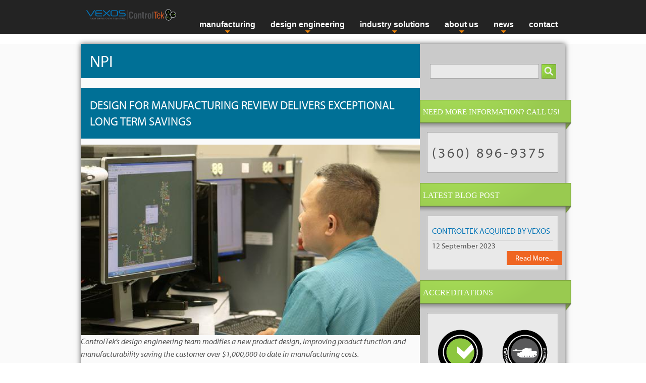

--- FILE ---
content_type: text/html; charset=utf-8
request_url: https://www.controltek.com/news/tag/npi
body_size: 8395
content:
<!DOCTYPE html PUBLIC "-//W3C//DTD XHTML+RDFa 1.0//EN"
  "http://www.w3.org/MarkUp/DTD/xhtml-rdfa-1.dtd">
<html xmlns="http://www.w3.org/1999/xhtml" xml:lang="en" version="XHTML+RDFa 1.0" dir="ltr"
  xmlns:content="http://purl.org/rss/1.0/modules/content/"
  xmlns:dc="http://purl.org/dc/terms/"
  xmlns:foaf="http://xmlns.com/foaf/0.1/"
  xmlns:og="http://ogp.me/ns#"
  xmlns:rdfs="http://www.w3.org/2000/01/rdf-schema#"
  xmlns:sioc="http://rdfs.org/sioc/ns#"
  xmlns:sioct="http://rdfs.org/sioc/types#"
  xmlns:skos="http://www.w3.org/2004/02/skos/core#"
  xmlns:xsd="http://www.w3.org/2001/XMLSchema#">

<head profile="http://www.w3.org/1999/xhtml/vocab">

<meta name="viewport" content="initial-scale=1, maximum-scale=1">

  <meta http-equiv="Content-Type" content="text/html; charset=utf-8" />
<link rel="alternate" type="application/rss+xml" title="RSS - NPI" href="https://www.controltek.com/taxonomy/term/154/feed" />
<script src="https://www.google.com/recaptcha/api.js?hl=en" async="async" defer="defer"></script>
<meta about="/news/tag/npi" typeof="skos:Concept" property="rdfs:label skos:prefLabel" content="NPI" />
<link rel="shortcut icon" href="https://www.controltek.com/sites/www.controltek.com/files/favicon_5.ico" type="image/vnd.microsoft.icon" />
<meta name="generator" content="Drupal 7 (http://drupal.org)" />
<link rel="canonical" href="https://www.controltek.com/news/tag/npi" />
<link rel="shortlink" href="https://www.controltek.com/taxonomy/term/154" />
              <title>NPI | ControlTek</title>
      <style type="text/css" media="all">
@import url("https://www.controltek.com/modules/system/system.base.css?s7pu95");
@import url("https://www.controltek.com/modules/system/system.menus.css?s7pu95");
@import url("https://www.controltek.com/modules/system/system.messages.css?s7pu95");
@import url("https://www.controltek.com/modules/system/system.theme.css?s7pu95");
</style>
<style type="text/css" media="all">
@import url("https://www.controltek.com/modules/comment/comment.css?s7pu95");
@import url("https://www.controltek.com/modules/field/theme/field.css?s7pu95");
@import url("https://www.controltek.com/modules/node/node.css?s7pu95");
@import url("https://www.controltek.com/modules/search/search.css?s7pu95");
@import url("https://www.controltek.com/modules/user/user.css?s7pu95");
@import url("https://www.controltek.com/sites/all/modules/views/css/views.css?s7pu95");
@import url("https://www.controltek.com/sites/all/modules/ckeditor/css/ckeditor.css?s7pu95");
</style>
<style type="text/css" media="all">
@import url("https://www.controltek.com/sites/all/modules/ctools/css/ctools.css?s7pu95");
@import url("https://www.controltek.com/profiles/controltek/modules/custom_search/custom_search.css?s7pu95");
@import url("https://www.controltek.com/modules/taxonomy/taxonomy.css?s7pu95");
@import url("https://www.controltek.com/profiles/controltek/libraries/superfish/css/superfish.css?s7pu95");
</style>
<style type="text/css" media="all">
@import url("https://www.controltek.com/profiles/controltek/themes/controltek/css/layout.css?s7pu95");
@import url("https://www.controltek.com/profiles/controltek/themes/controltek/css/style.css?s7pu95");
@import url("https://www.controltek.com/profiles/controltek/themes/controltek/css/colors.css?s7pu95");
@import url("https://www.controltek.com/profiles/controltek/themes/controltek/css/controltek.css?s7pu95");
</style>
<style type="text/css" media="print">
@import url("https://www.controltek.com/profiles/controltek/themes/controltek/css/print.css?s7pu95");
</style>

<!--[if lte IE 7]>
<link type="text/css" rel="stylesheet" href="https://www.controltek.com/profiles/controltek/themes/controltek/css/ie.css?s7pu95" media="all" />
<![endif]-->

<!--[if IE 6]>
<link type="text/css" rel="stylesheet" href="https://www.controltek.com/profiles/controltek/themes/controltek/css/ie6.css?s7pu95" media="all" />
<![endif]-->
    
  <script type="text/javascript">
<!--//--><![CDATA[//><!--
window.google_analytics_uacct = "UA-240194-1";
//--><!]]>
</script>
<script type="text/javascript" src="https://www.controltek.com/sites/www.controltek.com/files/js/js_zS-CmNFGyegtLYJmqFRpxQvvQrfPIFrOMq_3T3C8sZE.js"></script>
<script type="text/javascript" src="https://www.controltek.com/sites/www.controltek.com/files/js/js_Qz8OwIAo-wU9ruKfwkIcXnLRHAGNifNCpfhRjOd7UWM.js"></script>
<script type="text/javascript">
<!--//--><![CDATA[//><!--
(function(i,s,o,g,r,a,m){i["GoogleAnalyticsObject"]=r;i[r]=i[r]||function(){(i[r].q=i[r].q||[]).push(arguments)},i[r].l=1*new Date();a=s.createElement(o),m=s.getElementsByTagName(o)[0];a.async=1;a.src=g;m.parentNode.insertBefore(a,m)})(window,document,"script","https://www.google-analytics.com/analytics.js","ga");ga("create", "UA-240194-1", {"cookieDomain":"auto"});ga('require', 'displayfeatures');ga("send", "pageview");
//--><!]]>
</script>
<script type="text/javascript" src="https://www.controltek.com/sites/www.controltek.com/files/js/js_FHH8acbXvoP4SRZ9CinvSUaNe3zAkLSPS-Rg7C7VvPU.js"></script>
<script type="text/javascript" src="https://www.controltek.com/sites/www.controltek.com/files/js/js_n6zoMWGb2PyCYDmfpdvTpOo7WSTZR2LNHfxFxWdccj0.js"></script>
<script type="text/javascript">
<!--//--><![CDATA[//><!--
jQuery.extend(Drupal.settings, {"basePath":"\/","pathPrefix":"","ajaxPageState":{"theme":"controltek","theme_token":"6CA1KJv2DcA87qvaf1r2E1w1NWnDlWCKAg2JoZ1G1Kk","js":{"0":1,"sites\/all\/modules\/jquery_update\/replace\/jquery\/1.7\/jquery.min.js":1,"misc\/jquery-extend-3.4.0.js":1,"misc\/jquery-html-prefilter-3.5.0-backport.js":1,"misc\/jquery.once.js":1,"misc\/drupal.js":1,"profiles\/controltek\/modules\/custom_search\/js\/custom_search.js":1,"sites\/all\/modules\/google_analytics\/googleanalytics.js":1,"1":1,"sites\/all\/modules\/captcha\/captcha.js":1,"profiles\/controltek\/libraries\/superfish\/jquery.hoverIntent.minified.js":1,"profiles\/controltek\/libraries\/superfish\/supposition.js":1,"profiles\/controltek\/libraries\/superfish\/superfish.js":1,"profiles\/controltek\/modules\/superfish\/superfish.js":1,"profiles\/controltek\/themes\/controltek\/js\/google-events.js":1,"profiles\/controltek\/themes\/controltek\/js\/resize.js":1,"profiles\/controltek\/themes\/controltek\/js\/mobile-script.js":1},"css":{"modules\/system\/system.base.css":1,"modules\/system\/system.menus.css":1,"modules\/system\/system.messages.css":1,"modules\/system\/system.theme.css":1,"modules\/comment\/comment.css":1,"modules\/field\/theme\/field.css":1,"modules\/node\/node.css":1,"modules\/search\/search.css":1,"modules\/user\/user.css":1,"sites\/all\/modules\/views\/css\/views.css":1,"sites\/all\/modules\/ckeditor\/css\/ckeditor.css":1,"sites\/all\/modules\/ctools\/css\/ctools.css":1,"profiles\/controltek\/modules\/custom_search\/custom_search.css":1,"modules\/taxonomy\/taxonomy.css":1,"profiles\/controltek\/libraries\/superfish\/css\/superfish.css":1,"profiles\/controltek\/themes\/controltek\/css\/layout.css":1,"profiles\/controltek\/themes\/controltek\/css\/style.css":1,"profiles\/controltek\/themes\/controltek\/css\/colors.css":1,"profiles\/controltek\/themes\/controltek\/css\/controltek.css":1,"profiles\/controltek\/themes\/controltek\/css\/print.css":1,"profiles\/controltek\/themes\/controltek\/css\/ie.css":1,"profiles\/controltek\/themes\/controltek\/css\/ie6.css":1}},"custom_search":{"form_target":"_self","solr":0},"googleanalytics":{"trackOutbound":1,"trackMailto":1,"trackDownload":1,"trackDownloadExtensions":"7z|aac|arc|arj|asf|asx|avi|bin|csv|doc(x|m)?|dot(x|m)?|exe|flv|gif|gz|gzip|hqx|jar|jpe?g|js|mp(2|3|4|e?g)|mov(ie)?|msi|msp|pdf|phps|png|ppt(x|m)?|pot(x|m)?|pps(x|m)?|ppam|sld(x|m)?|thmx|qtm?|ra(m|r)?|sea|sit|tar|tgz|torrent|txt|wav|wma|wmv|wpd|xls(x|m|b)?|xlt(x|m)|xlam|xml|z|zip"},"urlIsAjaxTrusted":{"\/search\/node":true,"\/news\/tag\/npi":true},"superfish":{"1":{"id":"1","sf":{"animation":{"opacity":"show"},"speed":"\u0027fast\u0027","autoArrows":false,"dropShadows":true,"disableHI":false},"plugins":{"supposition":true,"bgiframe":false}}}});
//--><!]]>
</script>

  <script type="text/javascript" src="https://use.typekit.com/qmv2awz.js"></script>
  <script type="text/javascript">try{Typekit.load();}catch(e){}</script>
    
    <script src="//fast.wistia.com/static/embed_shepherd-v1.js"></script>
    <script>
      wistiaEmbeds.onFind(function(video) {
        video.videoFoam(true);
      });
    </script>
    
    <script type="text/javascript">
        (function(a,e,c,f,g,h,b,d){var k={ak:"1071285272",cl:"hIqCCP6ku3kQmIjq_gM",autoreplace:"(360) 896-9375"};a[c]=a[c]||function(){(a[c].q=a[c].q||[]).push(arguments)};a[g]||(a[g]=k.ak);b=e.createElement(h);b.async=1;b.src="//www.gstatic.com/wcm/loader.js";d=e.getElementsByTagName(h)[0];d.parentNode.insertBefore(b,d);a[f]=function(b,d,e){a[c](2,b,k,d,null,new Date,e)};a[f]()})(window,document,"_googWcmImpl","_googWcmGet","_googWcmAk","script");
    </script>
    
</head>

<body class="html not-front not-logged-in one-sidebar sidebar-second page-taxonomy page-taxonomy-term page-taxonomy-term- page-taxonomy-term-154" >

  <div id="skip-link">
    <a href="#main-content" class="element-invisible element-focusable">Skip to main content</a>
  </div>
    
  <a id="menulink" href="#">Menu</a>
  
  <div id="page-wrapper"><div id="page">

	<div id="mobile-menu">
		  <div class="region region-mobile-menu">
    <div id="block-system-main-menu" class="block block-system block-menu">

    <h2>Main menu</h2>
  
  <div class="content">
    <ul class="menu clearfix"><li class="first collapsed"><a href="/we-give-your-products-attention-they-deserve">Manufacturing</a></li>
<li class="collapsed"><a href="/electronic-product-design" title="">Design Engineering</a></li>
<li class="expanded"><a href="/industry-contract-manufacturing-solutions">Industry Solutions</a><ul class="menu clearfix"><li class="first leaf"><a href="/industry-contract-manufacturing-solutions" title="">Industry Solutions</a></li>
<li class="leaf"><a href="/custom-medical-device-design-and-manufacturing">Medical Devices</a></li>
<li class="leaf"><a href="/consumer-electronics-manufacturing">Consumer Products</a></li>
<li class="leaf"><a href="/industrial-products">Industrial Products</a></li>
<li class="leaf"><a href="/material-handling-equipment-manufacturing" title="ControlTek provides PCB design, layout, and assembly services for leading manufacturers of material handling control equipment.">Materials Handling</a></li>
<li class="leaf"><a href="/aviation-space-and-defense-asd-manufacturing">Aviation / Space and Defense (ASD)</a></li>
<li class="last leaf"><a href="/semiconductor-assembly-and-testing">Semiconductor</a></li>
</ul></li>
<li class="expanded"><a href="/about-controltek">About Us</a><ul class="menu clearfix"><li class="first leaf"><a href="/about-controltek" title="">About Us</a></li>
<li class="leaf"><a href="/controltek-company-culture">Company Culture</a></li>
<li class="leaf"><a href="/controltek-manufacturing-founders-story">Founder&#039;s Story</a></li>
<li class="leaf"><a href="/controltek-manufacturing-management-team">Management Team</a></li>
<li class="leaf"><a href="/controltek-quality-system" title="CONTROLTEK IS CERTIFIED TO ISO 9001:2015, ISO 13485:2016 AND AS9100D:2016.
CONTROLTEK IS CERTIFIED TO ISO 9001:2008, ISO 13485:2003 AND AS9100C:2009.

ControlTek is certified to ISO 9001:2008, ISO 13485 :2003 and AS9100C:2009.">Quality System</a></li>
<li class="leaf"><a href="/job-opportunities">Job Opportunities</a></li>
<li class="last leaf"><a href="/controlteks-electronic-manufacturing-videos" title="ControlTek Videos - Electronics Manufacturing and Design Engineering Services">Video Library</a></li>
</ul></li>
<li class="expanded"><a href="/news" title="Read our latest news posts.">News</a><ul class="menu clearfix"><li class="first leaf"><a href="/news" title="">News</a></li>
<li class="leaf"><a href="/news" title="">Blog</a></li>
<li class="leaf"><a href="/case-studies" title="Read our latest blog posts.">Case Studies</a></li>
<li class="last leaf"><a href="/resources-brochures-certifications-information">Resources</a></li>
</ul></li>
<li class="last leaf"><a href="/request-personal-contact">Contact</a></li>
</ul>  </div>
</div>
  </div>
		<a id="closebtn" href="#">Close</a>
	</div>

  <div id="header" class="without-secondary-menu"><div class="section clearfix">

          <a href="/" title="Home" rel="home" id="logo">
        <img src="https://www.controltek.com/sites/www.controltek.com/files/Vexos-CTK_logo_0.png" alt="Home" />
      </a>
    
      <div class="region region-header">
    <div id="block-superfish-1" class="block block-superfish">

    <h2 class="element-invisible">Main menu</h2>
  
  <div class="content">
    <ul id="superfish-1" class="menu sf-menu sf-main-menu sf-horizontal sf-style-none sf-total-items-6 sf-parent-items-5 sf-single-items-1"><li id="menu-2267-1" class="first odd sf-item-1 sf-depth-1 sf-total-children-10 sf-parent-children-0 sf-single-children-10 menuparent"><a href="/we-give-your-products-attention-they-deserve" class="sf-depth-1 menuparent">Manufacturing</a><ul><li id="menu-1117-1" class="first odd sf-item-1 sf-depth-2 sf-no-children"><a href="/electronics-contract-manufacturing-services" title="" class="sf-depth-2">Manufacturing</a></li><li id="menu-337-1" class="middle even sf-item-2 sf-depth-2 sf-no-children"><a href="/box-build-electro-mechanical-assembly" class="sf-depth-2">Box Build Services</a></li><li id="menu-336-1" class="middle odd sf-item-3 sf-depth-2 sf-no-children"><a href="/custom-cable-assembly-rf-cable-testing" class="sf-depth-2">Cable Assembly</a></li><li id="menu-335-1" class="middle even sf-item-4 sf-depth-2 sf-no-children"><a href="/pcb-assembly-services" class="sf-depth-2">Circuit Assembly</a></li><li id="menu-340-1" class="middle odd sf-item-5 sf-depth-2 sf-no-children"><a href="/rapid-pcb-prototyping-and-product-prototyping" class="sf-depth-2">Product Prototyping</a></li><li id="menu-2427-1" class="middle even sf-item-6 sf-depth-2 sf-no-children"><a href="/electronic-manufacturing-ems-test-development" class="sf-depth-2">Test Development</a></li><li id="menu-339-1" class="middle odd sf-item-7 sf-depth-2 sf-no-children"><a href="/electronic-manufacturing-specialty-services" class="sf-depth-2">Specialty Services</a></li><li id="menu-352-1" class="middle even sf-item-8 sf-depth-2 sf-no-children"><a href="/new-product-introduction" class="sf-depth-2">New Product Introduction</a></li><li id="menu-355-1" class="middle odd sf-item-9 sf-depth-2 sf-no-children"><a href="/turnkey-electronics-manufacturing" class="sf-depth-2">Turnkey Advantage</a></li><li id="menu-2269-1" class="last even sf-item-10 sf-depth-2 sf-no-children"><a href="/lean-manufacturing-materials-management" class="sf-depth-2">Lean Manufacturing</a></li></ul></li><li id="menu-2268-1" class="middle even sf-item-2 sf-depth-1 sf-total-children-7 sf-parent-children-0 sf-single-children-7 menuparent"><a href="/electronic-product-design" title="" class="sf-depth-1 menuparent">Design Engineering</a><ul><li id="menu-517-1" class="first odd sf-item-1 sf-depth-2 sf-no-children"><a href="/electronic-product-design" class="sf-depth-2">Design Engineering</a></li><li id="menu-2291-1" class="middle even sf-item-2 sf-depth-2 sf-no-children"><a href="/our-work" class="sf-depth-2">Portfolio</a></li><li id="menu-523-1" class="middle odd sf-item-3 sf-depth-2 sf-no-children"><a href="/custom-electronics-design-services" class="sf-depth-2">Design Capabilities</a></li><li id="menu-518-1" class="middle even sf-item-4 sf-depth-2 sf-no-children"><a href="/electronic-product-design-process" class="sf-depth-2">Design Process</a></li><li id="menu-2428-1" class="middle odd sf-item-5 sf-depth-2 sf-no-children"><a href="/electronic-manufacturing-ems-test-development" title="" class="sf-depth-2">Test Development</a></li><li id="menu-2289-1" class="middle even sf-item-6 sf-depth-2 sf-no-children"><a href="/post-delivery-support-services" class="sf-depth-2">Post Delivery Support</a></li><li id="menu-1118-1" class="last odd sf-item-7 sf-depth-2 sf-no-children"><a href="/controltek-design-engineering-get-started" class="sf-depth-2">Get Started</a></li></ul></li><li id="menu-520-1" class="middle odd sf-item-3 sf-depth-1 sf-total-children-7 sf-parent-children-0 sf-single-children-7 menuparent"><a href="/industry-contract-manufacturing-solutions" class="sf-depth-1 menuparent">Industry Solutions</a><ul><li id="menu-1119-1" class="first odd sf-item-1 sf-depth-2 sf-no-children"><a href="/industry-contract-manufacturing-solutions" title="" class="sf-depth-2">Industry Solutions</a></li><li id="menu-2687-1" class="middle even sf-item-2 sf-depth-2 sf-no-children"><a href="/custom-medical-device-design-and-manufacturing" class="sf-depth-2">Medical Devices</a></li><li id="menu-395-1" class="middle odd sf-item-3 sf-depth-2 sf-no-children"><a href="/consumer-electronics-manufacturing" class="sf-depth-2">Consumer Products</a></li><li id="menu-396-1" class="middle even sf-item-4 sf-depth-2 sf-no-children"><a href="/industrial-products" class="sf-depth-2">Industrial Products</a></li><li id="menu-398-1" class="middle odd sf-item-5 sf-depth-2 sf-no-children"><a href="/material-handling-equipment-manufacturing" title="ControlTek provides PCB design, layout, and assembly services for leading manufacturers of material handling control equipment." class="sf-depth-2">Materials Handling</a></li><li id="menu-522-1" class="middle even sf-item-6 sf-depth-2 sf-no-children"><a href="/aviation-space-and-defense-asd-manufacturing" class="sf-depth-2">Aviation / Space and Defense (ASD)</a></li><li id="menu-521-1" class="last odd sf-item-7 sf-depth-2 sf-no-children"><a href="/semiconductor-assembly-and-testing" class="sf-depth-2">Semiconductor</a></li></ul></li><li id="menu-291-1" class="middle even sf-item-4 sf-depth-1 sf-total-children-7 sf-parent-children-0 sf-single-children-7 menuparent"><a href="/about-controltek" class="sf-depth-1 menuparent">About Us</a><ul><li id="menu-1120-1" class="first odd sf-item-1 sf-depth-2 sf-no-children"><a href="/about-controltek" title="" class="sf-depth-2">About Us</a></li><li id="menu-358-1" class="middle even sf-item-2 sf-depth-2 sf-no-children"><a href="/controltek-company-culture" class="sf-depth-2">Company Culture</a></li><li id="menu-332-1" class="middle odd sf-item-3 sf-depth-2 sf-no-children"><a href="/controltek-manufacturing-founders-story" class="sf-depth-2">Founder&#039;s Story</a></li><li id="menu-359-1" class="middle even sf-item-4 sf-depth-2 sf-no-children"><a href="/controltek-manufacturing-management-team" class="sf-depth-2">Management Team</a></li><li id="menu-360-1" class="middle odd sf-item-5 sf-depth-2 sf-no-children"><a href="/controltek-quality-system" title="2009." class="sf-depth-2">Quality System</a></li><li id="menu-404-1" class="middle even sf-item-6 sf-depth-2 sf-no-children"><a href="/job-opportunities" class="sf-depth-2">Job Opportunities</a></li><li id="menu-943-1" class="last odd sf-item-7 sf-depth-2 sf-no-children"><a href="/controlteks-electronic-manufacturing-videos" title="ControlTek Videos - Electronics Manufacturing and Design Engineering Services" class="sf-depth-2">Video Library</a></li></ul></li><li id="menu-505-1" class="middle odd sf-item-5 sf-depth-1 sf-total-children-4 sf-parent-children-0 sf-single-children-4 menuparent"><a href="/news" title="Read our latest news posts." class="sf-depth-1 menuparent">News</a><ul><li id="menu-1121-1" class="first odd sf-item-1 sf-depth-2 sf-no-children"><a href="/news" title="" class="sf-depth-2">News</a></li><li id="menu-2493-1" class="middle even sf-item-2 sf-depth-2 sf-no-children"><a href="/news" title="" class="sf-depth-2">Blog</a></li><li id="menu-393-1" class="middle odd sf-item-3 sf-depth-2 sf-no-children"><a href="/case-studies" title="Read our latest blog posts." class="sf-depth-2">Case Studies</a></li><li id="menu-400-1" class="last even sf-item-4 sf-depth-2 sf-no-children"><a href="/resources-brochures-certifications-information" class="sf-depth-2">Resources</a></li></ul></li><li id="menu-402-1" class="last even sf-item-6 sf-depth-1 sf-no-children"><a href="/request-personal-contact" class="sf-depth-1">Contact</a></li></ul>  </div>
</div>
  </div>

        
    

    
  </div></div> <!-- /.section, /#header -->

  
  
  <div id="main-wrapper" class="clearfix"><div id="main" class="clearfix">

    
    <div id="content" class="column"><div class="section">
            <a id="main-content"></a>
                    <h1 class="title" id="page-title" title="Page Title: NPI">
          NPI        </h1>
                          <div class="tabs">
                  </div>
                        
      <div class="front-page-mobile">
        <form class="search-form" action="/search/node" method="post" id="search-form" accept-charset="UTF-8"><div><div class="container-inline form-wrapper" id="edit-basic"><div class="form-item form-type-textfield form-item-keys">
  <label for="edit-keys">Enter your keywords </label>
 <input type="text" id="edit-keys" name="keys" value="" size="40" maxlength="255" class="form-text" />
</div>
<div class="captcha"><input type="hidden" name="captcha_sid" value="4604825" />
<input type="hidden" name="captcha_token" value="c270685008b0e22768843723be7a0f2d" />
<input type="hidden" name="captcha_response" value="Google no captcha" />
<div class="g-recaptcha" data-sitekey="6Lf6E9oUAAAAAB9RuHzR-qiZ5oL4belm0zhsqDUC" data-theme="light" data-type="image"></div><input type="hidden" name="captcha_cacheable" value="1" />
</div><input type="submit" id="edit-submit--2" name="op" value="Search" class="form-submit" /></div><input type="hidden" name="form_build_id" value="form-juAk7Js4ZCqtL_B36moJEjfPbpXIYjsan_223QdKrgE" />
<input type="hidden" name="form_id" value="search_form" />
</div></form>        <p>&nbsp;</p>
    </div>
      
        <div class="region region-content">
    <div id="block-system-main" class="block block-system">

    
  <div class="content">
    <div class="term-listing-heading"><div id="taxonomy-term-154" class="taxonomy-term vocabulary-blog-tags">

  
  <div class="content">
      </div>

</div>
</div><div id="node-301" class="node node-blog-post node-promoted node-teaser clearfix" about="/news/design-manufacturing-review-delivers-exceptional-long-term-savings" typeof="sioc:Item foaf:Document">

        <h2>
      <a href="/news/design-manufacturing-review-delivers-exceptional-long-term-savings">Design for Manufacturing Review Delivers Exceptional Long Term Savings</a>
    </h2>
    <span property="dc:title" content="Design for Manufacturing Review Delivers Exceptional Long Term Savings" class="rdf-meta element-hidden"></span><span property="sioc:num_replies" content="0" datatype="xsd:integer" class="rdf-meta element-hidden"></span>
  
  <div class="content clearfix">
    <!--
This file is not used by Drupal core, which uses theme functions instead.
See http://api.drupal.org/api/function/theme_field/7 for details.
After copying this file to your theme's folder and customizing it, remove this
HTML comment.
-->
<div class="field field-name-field-blogsies-header-image field-type-image field-label-hidden">
    <div class="field-items">
          <div class="field-item even"><a href="/news/design-manufacturing-review-delivers-exceptional-long-term-savings"><img typeof="foaf:Image" src="https://www.controltek.com/sites/www.controltek.com/files/styles/blogsies_header_teaser/public/blogsies/header-images/ctek-june-shots-v1.00_01_13_23.Still013.jpg?itok=88Jw3tZF" width="597" height="336" alt="Design for Manufacturing Review" title="Design for Manufacturing Review" /></a></div>
      </div>
</div><!--
This file is not used by Drupal core, which uses theme functions instead.
See http://api.drupal.org/api/function/theme_field/7 for details.
After copying this file to your theme's folder and customizing it, remove this
HTML comment.
-->
<div class="field field-name-body field-type-text-with-summary field-label-hidden">
    <div class="field-items">
          <div class="field-item even" property="content:encoded"><p><em>ControlTek’s design engineering team modifies a new product design, improving product function and manufacturability saving the customer over $1,000,000 to date in manufacturing costs.</em></p>
</div>
      </div>
</div>  </div>
  
  <p><a href="/news">Return To Our Blog</a></p>
  
      <div class="link-wrapper">
      <ul class="links inline"><li class="node-readmore first"><a href="/news/design-manufacturing-review-delivers-exceptional-long-term-savings" rel="tag" title="Design for Manufacturing Review Delivers Exceptional Long Term Savings">Read more<span class="element-invisible"> about Design for Manufacturing Review Delivers Exceptional Long Term Savings</span></a></li>
<li class="comment_forbidden last"><span><a href="/user/login?destination=comment/reply/301%23comment-form">Log in</a> or <a href="/user/register?destination=comment/reply/301%23comment-form">register</a> to post comments</span></li>
</ul>    </div>
  
  
</div>
<div id="node-121" class="node node-blog-post node-promoted node-teaser clearfix" about="/news/controlteks-new-product-introduction-bringing-product-designs-life" typeof="sioc:Item foaf:Document">

        <h2>
      <a href="/news/controlteks-new-product-introduction-bringing-product-designs-life">ControlTek&#039;s New Product Introduction: Bringing Product Designs to Life</a>
    </h2>
    <span property="dc:title" content="ControlTek&#039;s New Product Introduction: Bringing Product Designs to Life" class="rdf-meta element-hidden"></span><span property="sioc:num_replies" content="0" datatype="xsd:integer" class="rdf-meta element-hidden"></span>
  
  <div class="content clearfix">
    <!--
This file is not used by Drupal core, which uses theme functions instead.
See http://api.drupal.org/api/function/theme_field/7 for details.
After copying this file to your theme's folder and customizing it, remove this
HTML comment.
-->
<div class="field field-name-field-blogsies-header-image field-type-image field-label-hidden">
    <div class="field-items">
          <div class="field-item even"><a href="/news/controlteks-new-product-introduction-bringing-product-designs-life"><img typeof="foaf:Image" src="https://www.controltek.com/sites/www.controltek.com/files/styles/blogsies_header_teaser/public/blogsies/header-images/IMG_2360.jpg?itok=6OT87hkz" width="597" height="398" alt="" /></a></div>
      </div>
</div><!--
This file is not used by Drupal core, which uses theme functions instead.
See http://api.drupal.org/api/function/theme_field/7 for details.
After copying this file to your theme's folder and customizing it, remove this
HTML comment.
-->
<div class="field field-name-body field-type-text-with-summary field-label-hidden">
    <div class="field-items">
          <div class="field-item even" property="content:encoded"><p>At ControlTek, we have a shared passion for helping our customers bring new and innovative products to life. From design to production, ControlTek has developed the processes that take new product designs through production and onto market quickly while also ensuring quality production and cost-efficient management of manufacturing resources.</p>
<p>ControlTek’s new product introduction process includes the kind of transparent, open communication that’s become our signature, offering us the unique opportunity to become a partner rather than a vendor.</p></div>
      </div>
</div>  </div>
  
  <p><a href="/news">Return To Our Blog</a></p>
  
      <div class="link-wrapper">
      <ul class="links inline"><li class="node-readmore first"><a href="/news/controlteks-new-product-introduction-bringing-product-designs-life" rel="tag" title="ControlTek&#039;s New Product Introduction: Bringing Product Designs to Life">Read more<span class="element-invisible"> about ControlTek&#039;s New Product Introduction: Bringing Product Designs to Life</span></a></li>
<li class="comment_forbidden last"><span><a href="/user/login?destination=comment/reply/121%23comment-form">Log in</a> or <a href="/user/register?destination=comment/reply/121%23comment-form">register</a> to post comments</span></li>
</ul>    </div>
  
  
</div>
<div id="node-49" class="node node-blog-post node-promoted node-teaser clearfix" about="/news/making-r%C3%84%E2%80%9C-video-controltek" typeof="sioc:Item foaf:Document">

        <h2>
      <a href="/news/making-r%C3%84%E2%80%9C-video-controltek">&quot;The Making of the Re Video&quot; at ControlTek </a>
    </h2>
    <span property="dc:title" content="&quot;The Making of the Re Video&quot; at ControlTek " class="rdf-meta element-hidden"></span><span property="sioc:num_replies" content="0" datatype="xsd:integer" class="rdf-meta element-hidden"></span>
  
  <div class="content clearfix">
    <!--
This file is not used by Drupal core, which uses theme functions instead.
See http://api.drupal.org/api/function/theme_field/7 for details.
After copying this file to your theme's folder and customizing it, remove this
HTML comment.
-->
<div class="field field-name-field-blogsies-header-image field-type-image field-label-hidden">
    <div class="field-items">
          <div class="field-item even"><a href="/news/making-r%C3%84%E2%80%9C-video-controltek"><img typeof="foaf:Image" src="https://www.controltek.com/sites/www.controltek.com/files/styles/blogsies_header_teaser/public/blogsies/header-images/Screen%20shot%202011-11-18%20at%2011.31.37%20AM.png?itok=nbub_EwH" width="552" height="274" alt="NewKinetix Re" title="NewKinetix Re" /></a></div>
      </div>
</div><!--
This file is not used by Drupal core, which uses theme functions instead.
See http://api.drupal.org/api/function/theme_field/7 for details.
After copying this file to your theme's folder and customizing it, remove this
HTML comment.
-->
<div class="field field-name-body field-type-text-with-summary field-label-hidden">
    <div class="field-items">
          <div class="field-item even" property="content:encoded"><p>We recently manufactured the Re“ IR Universal Remote Control for a fellow Portland area company, NewKinetix, LLC. The RÄ“ is a plug-in attachment that transforms your iPhone, iPad, and iPod touch into a user-friendly, full-featured universal remote control.</p>
</div>
      </div>
</div>  </div>
  
  <p><a href="/news">Return To Our Blog</a></p>
  
      <div class="link-wrapper">
      <ul class="links inline"><li class="node-readmore first"><a href="/news/making-r%C3%84%E2%80%9C-video-controltek" rel="tag" title="&quot;The Making of the Re Video&quot; at ControlTek ">Read more<span class="element-invisible"> about &quot;The Making of the Re Video&quot; at ControlTek </span></a></li>
<li class="comment_forbidden last"><span><a href="/user/login?destination=comment/reply/49%23comment-form">Log in</a> or <a href="/user/register?destination=comment/reply/49%23comment-form">register</a> to post comments</span></li>
</ul>    </div>
  
  
</div>
  </div>
</div>
  </div>
      <a href="/taxonomy/term/154/feed" class="feed-icon" title="Subscribe to RSS - NPI"><img typeof="foaf:Image" src="https://www.controltek.com/misc/feed.png" width="16" height="16" alt="Subscribe to RSS - NPI" /></a>
    </div></div> <!-- /.section, /#content -->

          <div id="sidebar-second" class="column sidebar"><div class="section">
          <div class="region region-sidebar-second">
    <div id="block-search-form" class="block block-search">

    
  <div class="content">
    <form class="search-form" role="search" action="/news/tag/npi" method="post" id="search-block-form" accept-charset="UTF-8"><div><div class="container-inline">
      <h2 class="element-invisible">Search form</h2>
    <div class="form-item form-type-textfield form-item-search-block-form">
  <label class="element-invisible" for="edit-search-block-form--2">Search this site </label>
 <input title="Enter the terms you wish to search for." class="custom-search-box form-text" placeholder="" type="text" id="edit-search-block-form--2" name="search_block_form" value="" size="15" maxlength="128" />
</div>
<div class="form-actions form-wrapper" id="edit-actions"><input type="submit" id="edit-submit" name="op" value="Search" class="form-submit" /></div><input type="hidden" name="form_build_id" value="form-Uosy0LW90gnGs5yoyMmbYtE0iXMFF7aNXmqqAnv6pKg" />
<input type="hidden" name="form_id" value="search_block_form" />
</div>
</div></form>  </div>
</div>
<div id="block-block-5" class="block block-block">

    <span class="sidebarHeader">Need More Information? Call us!</span>
  
  <div class="content">
    <h3>(360) 896-9375</h3>
  </div>
</div>
<div id="block-views-bc03ef40e3947dc1a544d788f05f30f2" class="block block-views">

    <span class="sidebarHeader">Latest Blog Post</span>
  
  <div class="content">
    <div class="view view-blogsies-blog-views view-id-blogsies_blog_views view-display-id-blogsies_latest_post_block view-dom-id-06188a8203a5827a1c893f96f56358d4">
        
  
  
      <div class="view-content">
        <div class="views-row views-row-1 views-row-odd views-row-first views-row-last">
      
  <div class="views-field views-field-title blog-title">        <h2 class="field-content title"><a href="/news/controltek-acquired-vexos">ControlTek Acquired by Vexos</a></h2>  </div>  
  <div class="views-field views-field-entity-id blog-summarized-body">        <div class="field-content"><p>12 September 2023</p></div>  </div>  
  <span class="views-field views-field-view-node blog-read-more">        <span class="field-content button"><a href="/news/controltek-acquired-vexos">Read More...</a></span>  </span>  </div>
    </div>
  
  
  
  
  
  
</div>  </div>
</div>
<div id="block-block-8" class="block block-block">

    <span class="sidebarHeader">Accreditations</span>
  
  <div class="content">
    <p><img src="/profiles/controltek/themes/controltek/images/accreditations-2018-square.png" /></p>
  </div>
</div>
  </div>
      </div></div> <!-- /.section, /#sidebar-second -->
        
    <div class="push"></div>

  </div></div> <!-- /#main, /#main-wrapper -->

  
  <div id="footer-wrapper">

    
      <div id="footer" class="clearfix">
                
        <div class="footer-top">
            
    <div class="footer-top-box">
            <img class="footer-icon" title="Made in the USA" alt="Made in the USA Icon" src="/profiles/controltek/themes/controltek/images/icons/made-in-usa-logo.png" />
    </div>
    <div class="footer-top-box">
            <img class="footer-icon" title="Made in Washington State" alt="Made in Washington State Icon" src="/profiles/controltek/themes/controltek/images/made-in-washington.jpg" />
    </div>
</div>

<div class="footer-bottom">
    <div class="footer-bottom-box">
        <h3>Company Information</h3>
        <p>&copy; 2026 <span itemscope itemtype="https://schema.org/LocalBusiness">
            <img itemprop="image" width="170" height="50" style="display: none;" src="/profiles/controltek/themes/controltek/controltek-logo.png" alt="ControlTek Company Logo" />
            <span itemprop="name">ControlTek Inc.</span><br />
            <span itemprop="address" itemscope itemtype="https://schema.org/PostalAddress"><span itemprop="streetAddress">3905 NE 112th Avenue</span>, 
                <span itemprop="addressLocality">Vancouver</span>, 
                <span itemprop="addressRegion">WA</span> 
                <span itemprop="postalCode">98682</span></span><br />
            <span itemprop="telephone">360-896-9375</span>.
        </span></p>
    </div>
    <div class="footer-bottom-box">
        <h3>Follow Us</h3>
        <div id="socialIcons"><!-- below is the twitter api and button -->
            <div id="twitter"><a href="https://twitter.com/controltek" class="twitter-follow-button" data-show-count="false">Follow @controltek</a><script async src="//platform.twitter.com/widgets.js" charset="utf-8"></script></div>
            <div id="linked"><script src="//platform.linkedin.com/in.js" type="text/javascript"></script><script type="IN/FollowCompany" data-id="99475" data-counter="right"></script></div>
        </div>
    </div>

    <p class="designed-by">Marketing by <a href="http://www.betheoutlier.com" target="_blank" title="Link to Design Agency Outlier Solutions">Outlier</a></p>

</div>        
      </div>

  </div>

</div></div>
      
        
</html>


--- FILE ---
content_type: text/html; charset=utf-8
request_url: https://www.google.com/recaptcha/api2/anchor?ar=1&k=6Lf6E9oUAAAAAB9RuHzR-qiZ5oL4belm0zhsqDUC&co=aHR0cHM6Ly93d3cuY29udHJvbHRlay5jb206NDQz&hl=en&type=image&v=PoyoqOPhxBO7pBk68S4YbpHZ&theme=light&size=normal&anchor-ms=20000&execute-ms=30000&cb=ouix541bqg9g
body_size: 49463
content:
<!DOCTYPE HTML><html dir="ltr" lang="en"><head><meta http-equiv="Content-Type" content="text/html; charset=UTF-8">
<meta http-equiv="X-UA-Compatible" content="IE=edge">
<title>reCAPTCHA</title>
<style type="text/css">
/* cyrillic-ext */
@font-face {
  font-family: 'Roboto';
  font-style: normal;
  font-weight: 400;
  font-stretch: 100%;
  src: url(//fonts.gstatic.com/s/roboto/v48/KFO7CnqEu92Fr1ME7kSn66aGLdTylUAMa3GUBHMdazTgWw.woff2) format('woff2');
  unicode-range: U+0460-052F, U+1C80-1C8A, U+20B4, U+2DE0-2DFF, U+A640-A69F, U+FE2E-FE2F;
}
/* cyrillic */
@font-face {
  font-family: 'Roboto';
  font-style: normal;
  font-weight: 400;
  font-stretch: 100%;
  src: url(//fonts.gstatic.com/s/roboto/v48/KFO7CnqEu92Fr1ME7kSn66aGLdTylUAMa3iUBHMdazTgWw.woff2) format('woff2');
  unicode-range: U+0301, U+0400-045F, U+0490-0491, U+04B0-04B1, U+2116;
}
/* greek-ext */
@font-face {
  font-family: 'Roboto';
  font-style: normal;
  font-weight: 400;
  font-stretch: 100%;
  src: url(//fonts.gstatic.com/s/roboto/v48/KFO7CnqEu92Fr1ME7kSn66aGLdTylUAMa3CUBHMdazTgWw.woff2) format('woff2');
  unicode-range: U+1F00-1FFF;
}
/* greek */
@font-face {
  font-family: 'Roboto';
  font-style: normal;
  font-weight: 400;
  font-stretch: 100%;
  src: url(//fonts.gstatic.com/s/roboto/v48/KFO7CnqEu92Fr1ME7kSn66aGLdTylUAMa3-UBHMdazTgWw.woff2) format('woff2');
  unicode-range: U+0370-0377, U+037A-037F, U+0384-038A, U+038C, U+038E-03A1, U+03A3-03FF;
}
/* math */
@font-face {
  font-family: 'Roboto';
  font-style: normal;
  font-weight: 400;
  font-stretch: 100%;
  src: url(//fonts.gstatic.com/s/roboto/v48/KFO7CnqEu92Fr1ME7kSn66aGLdTylUAMawCUBHMdazTgWw.woff2) format('woff2');
  unicode-range: U+0302-0303, U+0305, U+0307-0308, U+0310, U+0312, U+0315, U+031A, U+0326-0327, U+032C, U+032F-0330, U+0332-0333, U+0338, U+033A, U+0346, U+034D, U+0391-03A1, U+03A3-03A9, U+03B1-03C9, U+03D1, U+03D5-03D6, U+03F0-03F1, U+03F4-03F5, U+2016-2017, U+2034-2038, U+203C, U+2040, U+2043, U+2047, U+2050, U+2057, U+205F, U+2070-2071, U+2074-208E, U+2090-209C, U+20D0-20DC, U+20E1, U+20E5-20EF, U+2100-2112, U+2114-2115, U+2117-2121, U+2123-214F, U+2190, U+2192, U+2194-21AE, U+21B0-21E5, U+21F1-21F2, U+21F4-2211, U+2213-2214, U+2216-22FF, U+2308-230B, U+2310, U+2319, U+231C-2321, U+2336-237A, U+237C, U+2395, U+239B-23B7, U+23D0, U+23DC-23E1, U+2474-2475, U+25AF, U+25B3, U+25B7, U+25BD, U+25C1, U+25CA, U+25CC, U+25FB, U+266D-266F, U+27C0-27FF, U+2900-2AFF, U+2B0E-2B11, U+2B30-2B4C, U+2BFE, U+3030, U+FF5B, U+FF5D, U+1D400-1D7FF, U+1EE00-1EEFF;
}
/* symbols */
@font-face {
  font-family: 'Roboto';
  font-style: normal;
  font-weight: 400;
  font-stretch: 100%;
  src: url(//fonts.gstatic.com/s/roboto/v48/KFO7CnqEu92Fr1ME7kSn66aGLdTylUAMaxKUBHMdazTgWw.woff2) format('woff2');
  unicode-range: U+0001-000C, U+000E-001F, U+007F-009F, U+20DD-20E0, U+20E2-20E4, U+2150-218F, U+2190, U+2192, U+2194-2199, U+21AF, U+21E6-21F0, U+21F3, U+2218-2219, U+2299, U+22C4-22C6, U+2300-243F, U+2440-244A, U+2460-24FF, U+25A0-27BF, U+2800-28FF, U+2921-2922, U+2981, U+29BF, U+29EB, U+2B00-2BFF, U+4DC0-4DFF, U+FFF9-FFFB, U+10140-1018E, U+10190-1019C, U+101A0, U+101D0-101FD, U+102E0-102FB, U+10E60-10E7E, U+1D2C0-1D2D3, U+1D2E0-1D37F, U+1F000-1F0FF, U+1F100-1F1AD, U+1F1E6-1F1FF, U+1F30D-1F30F, U+1F315, U+1F31C, U+1F31E, U+1F320-1F32C, U+1F336, U+1F378, U+1F37D, U+1F382, U+1F393-1F39F, U+1F3A7-1F3A8, U+1F3AC-1F3AF, U+1F3C2, U+1F3C4-1F3C6, U+1F3CA-1F3CE, U+1F3D4-1F3E0, U+1F3ED, U+1F3F1-1F3F3, U+1F3F5-1F3F7, U+1F408, U+1F415, U+1F41F, U+1F426, U+1F43F, U+1F441-1F442, U+1F444, U+1F446-1F449, U+1F44C-1F44E, U+1F453, U+1F46A, U+1F47D, U+1F4A3, U+1F4B0, U+1F4B3, U+1F4B9, U+1F4BB, U+1F4BF, U+1F4C8-1F4CB, U+1F4D6, U+1F4DA, U+1F4DF, U+1F4E3-1F4E6, U+1F4EA-1F4ED, U+1F4F7, U+1F4F9-1F4FB, U+1F4FD-1F4FE, U+1F503, U+1F507-1F50B, U+1F50D, U+1F512-1F513, U+1F53E-1F54A, U+1F54F-1F5FA, U+1F610, U+1F650-1F67F, U+1F687, U+1F68D, U+1F691, U+1F694, U+1F698, U+1F6AD, U+1F6B2, U+1F6B9-1F6BA, U+1F6BC, U+1F6C6-1F6CF, U+1F6D3-1F6D7, U+1F6E0-1F6EA, U+1F6F0-1F6F3, U+1F6F7-1F6FC, U+1F700-1F7FF, U+1F800-1F80B, U+1F810-1F847, U+1F850-1F859, U+1F860-1F887, U+1F890-1F8AD, U+1F8B0-1F8BB, U+1F8C0-1F8C1, U+1F900-1F90B, U+1F93B, U+1F946, U+1F984, U+1F996, U+1F9E9, U+1FA00-1FA6F, U+1FA70-1FA7C, U+1FA80-1FA89, U+1FA8F-1FAC6, U+1FACE-1FADC, U+1FADF-1FAE9, U+1FAF0-1FAF8, U+1FB00-1FBFF;
}
/* vietnamese */
@font-face {
  font-family: 'Roboto';
  font-style: normal;
  font-weight: 400;
  font-stretch: 100%;
  src: url(//fonts.gstatic.com/s/roboto/v48/KFO7CnqEu92Fr1ME7kSn66aGLdTylUAMa3OUBHMdazTgWw.woff2) format('woff2');
  unicode-range: U+0102-0103, U+0110-0111, U+0128-0129, U+0168-0169, U+01A0-01A1, U+01AF-01B0, U+0300-0301, U+0303-0304, U+0308-0309, U+0323, U+0329, U+1EA0-1EF9, U+20AB;
}
/* latin-ext */
@font-face {
  font-family: 'Roboto';
  font-style: normal;
  font-weight: 400;
  font-stretch: 100%;
  src: url(//fonts.gstatic.com/s/roboto/v48/KFO7CnqEu92Fr1ME7kSn66aGLdTylUAMa3KUBHMdazTgWw.woff2) format('woff2');
  unicode-range: U+0100-02BA, U+02BD-02C5, U+02C7-02CC, U+02CE-02D7, U+02DD-02FF, U+0304, U+0308, U+0329, U+1D00-1DBF, U+1E00-1E9F, U+1EF2-1EFF, U+2020, U+20A0-20AB, U+20AD-20C0, U+2113, U+2C60-2C7F, U+A720-A7FF;
}
/* latin */
@font-face {
  font-family: 'Roboto';
  font-style: normal;
  font-weight: 400;
  font-stretch: 100%;
  src: url(//fonts.gstatic.com/s/roboto/v48/KFO7CnqEu92Fr1ME7kSn66aGLdTylUAMa3yUBHMdazQ.woff2) format('woff2');
  unicode-range: U+0000-00FF, U+0131, U+0152-0153, U+02BB-02BC, U+02C6, U+02DA, U+02DC, U+0304, U+0308, U+0329, U+2000-206F, U+20AC, U+2122, U+2191, U+2193, U+2212, U+2215, U+FEFF, U+FFFD;
}
/* cyrillic-ext */
@font-face {
  font-family: 'Roboto';
  font-style: normal;
  font-weight: 500;
  font-stretch: 100%;
  src: url(//fonts.gstatic.com/s/roboto/v48/KFO7CnqEu92Fr1ME7kSn66aGLdTylUAMa3GUBHMdazTgWw.woff2) format('woff2');
  unicode-range: U+0460-052F, U+1C80-1C8A, U+20B4, U+2DE0-2DFF, U+A640-A69F, U+FE2E-FE2F;
}
/* cyrillic */
@font-face {
  font-family: 'Roboto';
  font-style: normal;
  font-weight: 500;
  font-stretch: 100%;
  src: url(//fonts.gstatic.com/s/roboto/v48/KFO7CnqEu92Fr1ME7kSn66aGLdTylUAMa3iUBHMdazTgWw.woff2) format('woff2');
  unicode-range: U+0301, U+0400-045F, U+0490-0491, U+04B0-04B1, U+2116;
}
/* greek-ext */
@font-face {
  font-family: 'Roboto';
  font-style: normal;
  font-weight: 500;
  font-stretch: 100%;
  src: url(//fonts.gstatic.com/s/roboto/v48/KFO7CnqEu92Fr1ME7kSn66aGLdTylUAMa3CUBHMdazTgWw.woff2) format('woff2');
  unicode-range: U+1F00-1FFF;
}
/* greek */
@font-face {
  font-family: 'Roboto';
  font-style: normal;
  font-weight: 500;
  font-stretch: 100%;
  src: url(//fonts.gstatic.com/s/roboto/v48/KFO7CnqEu92Fr1ME7kSn66aGLdTylUAMa3-UBHMdazTgWw.woff2) format('woff2');
  unicode-range: U+0370-0377, U+037A-037F, U+0384-038A, U+038C, U+038E-03A1, U+03A3-03FF;
}
/* math */
@font-face {
  font-family: 'Roboto';
  font-style: normal;
  font-weight: 500;
  font-stretch: 100%;
  src: url(//fonts.gstatic.com/s/roboto/v48/KFO7CnqEu92Fr1ME7kSn66aGLdTylUAMawCUBHMdazTgWw.woff2) format('woff2');
  unicode-range: U+0302-0303, U+0305, U+0307-0308, U+0310, U+0312, U+0315, U+031A, U+0326-0327, U+032C, U+032F-0330, U+0332-0333, U+0338, U+033A, U+0346, U+034D, U+0391-03A1, U+03A3-03A9, U+03B1-03C9, U+03D1, U+03D5-03D6, U+03F0-03F1, U+03F4-03F5, U+2016-2017, U+2034-2038, U+203C, U+2040, U+2043, U+2047, U+2050, U+2057, U+205F, U+2070-2071, U+2074-208E, U+2090-209C, U+20D0-20DC, U+20E1, U+20E5-20EF, U+2100-2112, U+2114-2115, U+2117-2121, U+2123-214F, U+2190, U+2192, U+2194-21AE, U+21B0-21E5, U+21F1-21F2, U+21F4-2211, U+2213-2214, U+2216-22FF, U+2308-230B, U+2310, U+2319, U+231C-2321, U+2336-237A, U+237C, U+2395, U+239B-23B7, U+23D0, U+23DC-23E1, U+2474-2475, U+25AF, U+25B3, U+25B7, U+25BD, U+25C1, U+25CA, U+25CC, U+25FB, U+266D-266F, U+27C0-27FF, U+2900-2AFF, U+2B0E-2B11, U+2B30-2B4C, U+2BFE, U+3030, U+FF5B, U+FF5D, U+1D400-1D7FF, U+1EE00-1EEFF;
}
/* symbols */
@font-face {
  font-family: 'Roboto';
  font-style: normal;
  font-weight: 500;
  font-stretch: 100%;
  src: url(//fonts.gstatic.com/s/roboto/v48/KFO7CnqEu92Fr1ME7kSn66aGLdTylUAMaxKUBHMdazTgWw.woff2) format('woff2');
  unicode-range: U+0001-000C, U+000E-001F, U+007F-009F, U+20DD-20E0, U+20E2-20E4, U+2150-218F, U+2190, U+2192, U+2194-2199, U+21AF, U+21E6-21F0, U+21F3, U+2218-2219, U+2299, U+22C4-22C6, U+2300-243F, U+2440-244A, U+2460-24FF, U+25A0-27BF, U+2800-28FF, U+2921-2922, U+2981, U+29BF, U+29EB, U+2B00-2BFF, U+4DC0-4DFF, U+FFF9-FFFB, U+10140-1018E, U+10190-1019C, U+101A0, U+101D0-101FD, U+102E0-102FB, U+10E60-10E7E, U+1D2C0-1D2D3, U+1D2E0-1D37F, U+1F000-1F0FF, U+1F100-1F1AD, U+1F1E6-1F1FF, U+1F30D-1F30F, U+1F315, U+1F31C, U+1F31E, U+1F320-1F32C, U+1F336, U+1F378, U+1F37D, U+1F382, U+1F393-1F39F, U+1F3A7-1F3A8, U+1F3AC-1F3AF, U+1F3C2, U+1F3C4-1F3C6, U+1F3CA-1F3CE, U+1F3D4-1F3E0, U+1F3ED, U+1F3F1-1F3F3, U+1F3F5-1F3F7, U+1F408, U+1F415, U+1F41F, U+1F426, U+1F43F, U+1F441-1F442, U+1F444, U+1F446-1F449, U+1F44C-1F44E, U+1F453, U+1F46A, U+1F47D, U+1F4A3, U+1F4B0, U+1F4B3, U+1F4B9, U+1F4BB, U+1F4BF, U+1F4C8-1F4CB, U+1F4D6, U+1F4DA, U+1F4DF, U+1F4E3-1F4E6, U+1F4EA-1F4ED, U+1F4F7, U+1F4F9-1F4FB, U+1F4FD-1F4FE, U+1F503, U+1F507-1F50B, U+1F50D, U+1F512-1F513, U+1F53E-1F54A, U+1F54F-1F5FA, U+1F610, U+1F650-1F67F, U+1F687, U+1F68D, U+1F691, U+1F694, U+1F698, U+1F6AD, U+1F6B2, U+1F6B9-1F6BA, U+1F6BC, U+1F6C6-1F6CF, U+1F6D3-1F6D7, U+1F6E0-1F6EA, U+1F6F0-1F6F3, U+1F6F7-1F6FC, U+1F700-1F7FF, U+1F800-1F80B, U+1F810-1F847, U+1F850-1F859, U+1F860-1F887, U+1F890-1F8AD, U+1F8B0-1F8BB, U+1F8C0-1F8C1, U+1F900-1F90B, U+1F93B, U+1F946, U+1F984, U+1F996, U+1F9E9, U+1FA00-1FA6F, U+1FA70-1FA7C, U+1FA80-1FA89, U+1FA8F-1FAC6, U+1FACE-1FADC, U+1FADF-1FAE9, U+1FAF0-1FAF8, U+1FB00-1FBFF;
}
/* vietnamese */
@font-face {
  font-family: 'Roboto';
  font-style: normal;
  font-weight: 500;
  font-stretch: 100%;
  src: url(//fonts.gstatic.com/s/roboto/v48/KFO7CnqEu92Fr1ME7kSn66aGLdTylUAMa3OUBHMdazTgWw.woff2) format('woff2');
  unicode-range: U+0102-0103, U+0110-0111, U+0128-0129, U+0168-0169, U+01A0-01A1, U+01AF-01B0, U+0300-0301, U+0303-0304, U+0308-0309, U+0323, U+0329, U+1EA0-1EF9, U+20AB;
}
/* latin-ext */
@font-face {
  font-family: 'Roboto';
  font-style: normal;
  font-weight: 500;
  font-stretch: 100%;
  src: url(//fonts.gstatic.com/s/roboto/v48/KFO7CnqEu92Fr1ME7kSn66aGLdTylUAMa3KUBHMdazTgWw.woff2) format('woff2');
  unicode-range: U+0100-02BA, U+02BD-02C5, U+02C7-02CC, U+02CE-02D7, U+02DD-02FF, U+0304, U+0308, U+0329, U+1D00-1DBF, U+1E00-1E9F, U+1EF2-1EFF, U+2020, U+20A0-20AB, U+20AD-20C0, U+2113, U+2C60-2C7F, U+A720-A7FF;
}
/* latin */
@font-face {
  font-family: 'Roboto';
  font-style: normal;
  font-weight: 500;
  font-stretch: 100%;
  src: url(//fonts.gstatic.com/s/roboto/v48/KFO7CnqEu92Fr1ME7kSn66aGLdTylUAMa3yUBHMdazQ.woff2) format('woff2');
  unicode-range: U+0000-00FF, U+0131, U+0152-0153, U+02BB-02BC, U+02C6, U+02DA, U+02DC, U+0304, U+0308, U+0329, U+2000-206F, U+20AC, U+2122, U+2191, U+2193, U+2212, U+2215, U+FEFF, U+FFFD;
}
/* cyrillic-ext */
@font-face {
  font-family: 'Roboto';
  font-style: normal;
  font-weight: 900;
  font-stretch: 100%;
  src: url(//fonts.gstatic.com/s/roboto/v48/KFO7CnqEu92Fr1ME7kSn66aGLdTylUAMa3GUBHMdazTgWw.woff2) format('woff2');
  unicode-range: U+0460-052F, U+1C80-1C8A, U+20B4, U+2DE0-2DFF, U+A640-A69F, U+FE2E-FE2F;
}
/* cyrillic */
@font-face {
  font-family: 'Roboto';
  font-style: normal;
  font-weight: 900;
  font-stretch: 100%;
  src: url(//fonts.gstatic.com/s/roboto/v48/KFO7CnqEu92Fr1ME7kSn66aGLdTylUAMa3iUBHMdazTgWw.woff2) format('woff2');
  unicode-range: U+0301, U+0400-045F, U+0490-0491, U+04B0-04B1, U+2116;
}
/* greek-ext */
@font-face {
  font-family: 'Roboto';
  font-style: normal;
  font-weight: 900;
  font-stretch: 100%;
  src: url(//fonts.gstatic.com/s/roboto/v48/KFO7CnqEu92Fr1ME7kSn66aGLdTylUAMa3CUBHMdazTgWw.woff2) format('woff2');
  unicode-range: U+1F00-1FFF;
}
/* greek */
@font-face {
  font-family: 'Roboto';
  font-style: normal;
  font-weight: 900;
  font-stretch: 100%;
  src: url(//fonts.gstatic.com/s/roboto/v48/KFO7CnqEu92Fr1ME7kSn66aGLdTylUAMa3-UBHMdazTgWw.woff2) format('woff2');
  unicode-range: U+0370-0377, U+037A-037F, U+0384-038A, U+038C, U+038E-03A1, U+03A3-03FF;
}
/* math */
@font-face {
  font-family: 'Roboto';
  font-style: normal;
  font-weight: 900;
  font-stretch: 100%;
  src: url(//fonts.gstatic.com/s/roboto/v48/KFO7CnqEu92Fr1ME7kSn66aGLdTylUAMawCUBHMdazTgWw.woff2) format('woff2');
  unicode-range: U+0302-0303, U+0305, U+0307-0308, U+0310, U+0312, U+0315, U+031A, U+0326-0327, U+032C, U+032F-0330, U+0332-0333, U+0338, U+033A, U+0346, U+034D, U+0391-03A1, U+03A3-03A9, U+03B1-03C9, U+03D1, U+03D5-03D6, U+03F0-03F1, U+03F4-03F5, U+2016-2017, U+2034-2038, U+203C, U+2040, U+2043, U+2047, U+2050, U+2057, U+205F, U+2070-2071, U+2074-208E, U+2090-209C, U+20D0-20DC, U+20E1, U+20E5-20EF, U+2100-2112, U+2114-2115, U+2117-2121, U+2123-214F, U+2190, U+2192, U+2194-21AE, U+21B0-21E5, U+21F1-21F2, U+21F4-2211, U+2213-2214, U+2216-22FF, U+2308-230B, U+2310, U+2319, U+231C-2321, U+2336-237A, U+237C, U+2395, U+239B-23B7, U+23D0, U+23DC-23E1, U+2474-2475, U+25AF, U+25B3, U+25B7, U+25BD, U+25C1, U+25CA, U+25CC, U+25FB, U+266D-266F, U+27C0-27FF, U+2900-2AFF, U+2B0E-2B11, U+2B30-2B4C, U+2BFE, U+3030, U+FF5B, U+FF5D, U+1D400-1D7FF, U+1EE00-1EEFF;
}
/* symbols */
@font-face {
  font-family: 'Roboto';
  font-style: normal;
  font-weight: 900;
  font-stretch: 100%;
  src: url(//fonts.gstatic.com/s/roboto/v48/KFO7CnqEu92Fr1ME7kSn66aGLdTylUAMaxKUBHMdazTgWw.woff2) format('woff2');
  unicode-range: U+0001-000C, U+000E-001F, U+007F-009F, U+20DD-20E0, U+20E2-20E4, U+2150-218F, U+2190, U+2192, U+2194-2199, U+21AF, U+21E6-21F0, U+21F3, U+2218-2219, U+2299, U+22C4-22C6, U+2300-243F, U+2440-244A, U+2460-24FF, U+25A0-27BF, U+2800-28FF, U+2921-2922, U+2981, U+29BF, U+29EB, U+2B00-2BFF, U+4DC0-4DFF, U+FFF9-FFFB, U+10140-1018E, U+10190-1019C, U+101A0, U+101D0-101FD, U+102E0-102FB, U+10E60-10E7E, U+1D2C0-1D2D3, U+1D2E0-1D37F, U+1F000-1F0FF, U+1F100-1F1AD, U+1F1E6-1F1FF, U+1F30D-1F30F, U+1F315, U+1F31C, U+1F31E, U+1F320-1F32C, U+1F336, U+1F378, U+1F37D, U+1F382, U+1F393-1F39F, U+1F3A7-1F3A8, U+1F3AC-1F3AF, U+1F3C2, U+1F3C4-1F3C6, U+1F3CA-1F3CE, U+1F3D4-1F3E0, U+1F3ED, U+1F3F1-1F3F3, U+1F3F5-1F3F7, U+1F408, U+1F415, U+1F41F, U+1F426, U+1F43F, U+1F441-1F442, U+1F444, U+1F446-1F449, U+1F44C-1F44E, U+1F453, U+1F46A, U+1F47D, U+1F4A3, U+1F4B0, U+1F4B3, U+1F4B9, U+1F4BB, U+1F4BF, U+1F4C8-1F4CB, U+1F4D6, U+1F4DA, U+1F4DF, U+1F4E3-1F4E6, U+1F4EA-1F4ED, U+1F4F7, U+1F4F9-1F4FB, U+1F4FD-1F4FE, U+1F503, U+1F507-1F50B, U+1F50D, U+1F512-1F513, U+1F53E-1F54A, U+1F54F-1F5FA, U+1F610, U+1F650-1F67F, U+1F687, U+1F68D, U+1F691, U+1F694, U+1F698, U+1F6AD, U+1F6B2, U+1F6B9-1F6BA, U+1F6BC, U+1F6C6-1F6CF, U+1F6D3-1F6D7, U+1F6E0-1F6EA, U+1F6F0-1F6F3, U+1F6F7-1F6FC, U+1F700-1F7FF, U+1F800-1F80B, U+1F810-1F847, U+1F850-1F859, U+1F860-1F887, U+1F890-1F8AD, U+1F8B0-1F8BB, U+1F8C0-1F8C1, U+1F900-1F90B, U+1F93B, U+1F946, U+1F984, U+1F996, U+1F9E9, U+1FA00-1FA6F, U+1FA70-1FA7C, U+1FA80-1FA89, U+1FA8F-1FAC6, U+1FACE-1FADC, U+1FADF-1FAE9, U+1FAF0-1FAF8, U+1FB00-1FBFF;
}
/* vietnamese */
@font-face {
  font-family: 'Roboto';
  font-style: normal;
  font-weight: 900;
  font-stretch: 100%;
  src: url(//fonts.gstatic.com/s/roboto/v48/KFO7CnqEu92Fr1ME7kSn66aGLdTylUAMa3OUBHMdazTgWw.woff2) format('woff2');
  unicode-range: U+0102-0103, U+0110-0111, U+0128-0129, U+0168-0169, U+01A0-01A1, U+01AF-01B0, U+0300-0301, U+0303-0304, U+0308-0309, U+0323, U+0329, U+1EA0-1EF9, U+20AB;
}
/* latin-ext */
@font-face {
  font-family: 'Roboto';
  font-style: normal;
  font-weight: 900;
  font-stretch: 100%;
  src: url(//fonts.gstatic.com/s/roboto/v48/KFO7CnqEu92Fr1ME7kSn66aGLdTylUAMa3KUBHMdazTgWw.woff2) format('woff2');
  unicode-range: U+0100-02BA, U+02BD-02C5, U+02C7-02CC, U+02CE-02D7, U+02DD-02FF, U+0304, U+0308, U+0329, U+1D00-1DBF, U+1E00-1E9F, U+1EF2-1EFF, U+2020, U+20A0-20AB, U+20AD-20C0, U+2113, U+2C60-2C7F, U+A720-A7FF;
}
/* latin */
@font-face {
  font-family: 'Roboto';
  font-style: normal;
  font-weight: 900;
  font-stretch: 100%;
  src: url(//fonts.gstatic.com/s/roboto/v48/KFO7CnqEu92Fr1ME7kSn66aGLdTylUAMa3yUBHMdazQ.woff2) format('woff2');
  unicode-range: U+0000-00FF, U+0131, U+0152-0153, U+02BB-02BC, U+02C6, U+02DA, U+02DC, U+0304, U+0308, U+0329, U+2000-206F, U+20AC, U+2122, U+2191, U+2193, U+2212, U+2215, U+FEFF, U+FFFD;
}

</style>
<link rel="stylesheet" type="text/css" href="https://www.gstatic.com/recaptcha/releases/PoyoqOPhxBO7pBk68S4YbpHZ/styles__ltr.css">
<script nonce="0ckdkHNjf9o6IAdaAR8amw" type="text/javascript">window['__recaptcha_api'] = 'https://www.google.com/recaptcha/api2/';</script>
<script type="text/javascript" src="https://www.gstatic.com/recaptcha/releases/PoyoqOPhxBO7pBk68S4YbpHZ/recaptcha__en.js" nonce="0ckdkHNjf9o6IAdaAR8amw">
      
    </script></head>
<body><div id="rc-anchor-alert" class="rc-anchor-alert"></div>
<input type="hidden" id="recaptcha-token" value="[base64]">
<script type="text/javascript" nonce="0ckdkHNjf9o6IAdaAR8amw">
      recaptcha.anchor.Main.init("[\x22ainput\x22,[\x22bgdata\x22,\x22\x22,\[base64]/[base64]/[base64]/[base64]/[base64]/UltsKytdPUU6KEU8MjA0OD9SW2wrK109RT4+NnwxOTI6KChFJjY0NTEyKT09NTUyOTYmJk0rMTxjLmxlbmd0aCYmKGMuY2hhckNvZGVBdChNKzEpJjY0NTEyKT09NTYzMjA/[base64]/[base64]/[base64]/[base64]/[base64]/[base64]/[base64]\x22,\[base64]\\u003d\x22,\x22wrrDvMOZbylBwrw/wphgSMKSQMO5ZsOieER1XsKMMyvDm8Ozd8K0fCNfwo/DjMO+w7/[base64]/[base64]/ConXDmMObOQzDmj/CkMOzB2B2w5Rew4HDs8Oiw4RGEjLCg8OYFnNpDU8fL8OvwrtuwqR8IBBww7dSwrDChMOVw5XDh8Omwq9oYMKFw5RRw5zDnMOAw65AbcOrSBzDlsOWwod0EMKBw6TCjMOwbcKXw5hmw6hdw5FvwoTDj8KNw6Q6w4TCsG/DjkgZw77Duk3CugZ/[base64]/wqoqXcKGwpHDn3R2wpk9Ej8aGsOuXxHCmEMEP8O5XMOow5jDszfCknvDr3kQw77CtHk8wpfCij56ACPDpMOew500w5NlBznCkWJkwr/CrnYGBnzDl8OKw7zDhj98TcKaw5Uiw7XChcKVwoXDqsOMMcKjwrgGKsOQacKYYMOOB2omwpHCscK5PsK1QwdPN8OKBDnDrsOxw40vejnDk1nCqDbCpsOvw5rDnRnCshzCrcOWwqsHw7JBwrU3wrLCpMKtwprCqyJVw5Jnfn3DoMKRwp5lfW4ZdGldVG/Dn8KKTSAhFRpAQcOfLsOcN8KfaR/CpMOZKwDDrcKlO8KTw4zDugZ5NS0CwqgWbcOnwrzCrzN6AsKZZjDDjMO3wqNFw70FAMOHATfDgwbChi0sw70rw7DDpcKMw4XCu1YBLn9KQMOCEsOhO8Olw6zDoTlAwpjCrMOveT4XZcOwT8OswobDscOeCAfDpcKlw6Agw5AVVTjDpMK9Yx/[base64]/DtUHCvi43QcOcw7dgwp93ecKXwq/DjxjCiRbDlcKQw6bDiiZ5dQB0wp/DgSEZw57CszLCrHTCukMTwpYBYMKhw5YXwrVmw5cSJ8KKw47Ct8K7w4BueHnDhMOjFw9fIMKtb8OOElDDtsO3IcKmMy5aesKgF0/[base64]/DnwDDvMOHw5zCrGvConbCisOzw4F6w4RgwqhkeTgFw4HDt8Kdw746wpTDl8KkYcOHwrxkO8Oww7shLnjCll1yw5tVw7kbw7gAwpPCnMOPKGvCu0fDjTfCkxHDrsKpwq7CucOwasOYX8OATm1Pw61Ew6PCpE/DtsOsDMOXw4dew6HDlypXGwLDkw3Cii1Ewr7DoR4eORjDkMKydiJnw6xZbcKHMkjCnBFcEsOpw4h/w4bDn8KdQCzDu8KAwrpMIcOhf0HDuTE8wpB3w4t3M0c+wrTDgMONw5oWEkVKNAfCpcKRB8KfWMO1w4B7FQwlwrQzw53CvGVxw4/[base64]/LMKkwrHCrkjDmsKZw6Vew5RGworCkMKPAWdocsOFHT7CjxrDt8OWw614NEbCvMKHQjXDpsKpw6Ynw6p9wp1ZBHXDkMOwNMKLfMKZfHN6wqvDr1VhDhbCmg5vKMKuLyl1wo7CjMKQFGrDq8KwGsKAw7/[base64]/CsFfDp8KawoxHw6ExB8KFwpcZQTszLcK2fWcwIcKqwrMVw4fDpgjCjFDCiSPClsKwwqLCoHjDqsO4wqXDj33DpMOxw4fCtXk7w5N2w59Sw6EvUEglG8ORw60Dw6rDq8Oew6zDs8KqXGnCr8K5REkFQMK5bMO/[base64]/Ch8Orwr7CjcO2DyxVw7vDnBMSRyfDtVjDolYWwqpnwpLDn8OJBipiw4AKZcOWED7DhU1pesKVwq/DqSnCicK2wrEvRRXChgNoPV/Ch0Ayw67Ckm9Sw7rCpsK2X0bDh8Oyw53DnSB+FUEJw5xLG17ChnIawpfDkcKbwqbClhrCgsOrRkLCtg3Cu3lvGgYFw64ub8OnCsKyw5DDhBPDuUHDknlSaWQ+wpkEH8K0wolVw69jYXtaE8OyJEXDucOtZUUgwqHDjmTCo0XDuyLChUd6R2k6w7tWwrrDiX/CoGbDicOqwr4zwoDCiE50HQ5TworClXMTUDdrAxzCq8OHw5cxwrE4w4JPD8KJOMOlw60Cwo9qa1TDncONw5pKw5XCsTVjwr0gccK4w5zCgMKIZsK9a0DDocKSw7DDlCV4c2cwwpAoKsKSG8KBei7Ci8OBw4/DusO4CsOTf1EAOWpDwpzCkC0Cw7HDsFHCgQ4KwoDCicOrwq/DlDDCkcKUBUsTEsKlw7zDoVxTwrjDssOZwrLDtcKUPm7CiHpuND9qWCfDrFbCt0XDulkmwqs/w7rDiMO8X2EBw6bDmcOJw5ceWVvDrcKgSsO2bcODQsOlwpljVXMRwo4Xw6vDrGrCocKBXMKqw47DjMK+w6nDiiZFYmRLw6lXesKIw4AuKATDoBvCqcOzw4bDmcKmw7/[base64]/ClRPDu8KTwonCtWQFw5jCuMKKwrkrwrFdP8OJw4wdJ8O5T28dwqbCtcK5w4RtwqFqwrTCkMKuXcOLDsOtXsKJCMKAw78YbAvDrULCtcO6wrE5WcOMR8K/HTbDucKMwpg6wqPCvh3CoE7CrsKVwo9cw6YrH8OPwrTDr8KEI8KZM8Kqwo7Dk3Fdwp5Ld0Jowp4Gw509w6ptWwMDwo7CmG48fsKNwp1lw4vCjCDCnz40RXXDmRjCn8Odwp0sw5bCtC/CrMOkwqvDlMKOdgZ3w7PCr8K7DsKaw5/[base64]/ChcKjWcKaw5oQw7c4IMOgE8OYCMKOw6J1d8KsDWjDk1M8HlI2w5TDun0+wqTDv8KdXMKKdcOAwrjDvsO5aGjDlcOiICc2w5/CkMOrDMKEL1vDisKXQwvChcKbwpxPw6dAwobDi8KFcHlXGsK7YUfDpzR0A8KhTRvDqcKLwrNAXD/Cg2HCsEbDuB/DtC1zw4tGwpDDsHLCszdpUMOyRT09w5vCosKfCnLCpW/[base64]/[base64]/DmMOEw5JTD8O8BSbDnMKswpzDhsKlwoBLWmVTEhovwrvCmHYRw7g1YHvDsA/CnsKJFMO8wo/DsRhnfEXCnF/ClELDo8OrG8Kxw7bDiDnCqjLDrsKMTFIQcMOcOsKbNngkMUYIwq7CkWFSw4jCksOKwqgww5rCucKWwrA1FU86B8OJw7LDoz1PAcOzbys9Bl0ywo0uJsOcw7HDkSRkYl52AcO6wpMjwogBwq/CjcOTw6ELb8OVdsOHFC7Dq8Oqw4dzf8KdMwh4O8OCKSjDoScSw6YMZ8O/BMOkwpNaezEYW8KIABHDqhtcf3DCjB/CkRdvQsK8w6XDrsKnWH82woI1wpsTw6lWQxERwoAwwojCpinDiMKteWg2CMOQHAIqwoIHTmc8ID8PWF8FC8KxdMOIbcKIBwbCoDnCtHRcwrMvVTYZwqrDjsKKwonDrMKzdCrDuxtFwrd6w4FOYMKPV1/CrHUtc8KrJ8Kdw6/DnMOYVHNvYsOTMFttw53CtgRrOmhfTk1Ja38xbMKfTcKGwrYtPMOPFcOJJ8KtH8OgCsOCI8KDN8ORw7cWwrkZUcOow6ZSVwE8IFlcH8OFez9lJnlGwqrDn8ODw6VGw4o7w5c7wol/FjR+dEvClMKYw6oOQW/DisKtZcK9wrrDlsOPQcKkRAjDkUnClDYowqHCgcKDeDXCk8OnZMKawoYew67Drzk3wrdIdVshwojDn0/[base64]/bcOIJMKXEXQMYMKfw7oFw5XCoMOFw7hjHUfCo8O5w4XCrSpHGBU5wo/CnH10w7DDiXXDlsKKwp8adCfCocKnKy7DgMOeVV/CgFTCq3toLsKjwpDDi8O2w5ZXLsO5aMKFwrxmw6nCmEgGX8OpScK+QwUbwqbDmkpsw5IzG8KfXsOQOEHDr25xE8OVw7LCrTXCpMOucsOafnc8DGBww4t/NyLDikE1w77Dr1rCmFt0CjHDpCzCn8Oaw4oRw4XDqsOoCcKRGABUf8KwwqgyMRrDjsK7IMORwpfCgjMWKsOsw5dveMKfw79BVhhLwrd9w57Ds0xJfMOHw7/DrMOZOcKzwqVCw583woRYw6UhMSMJw5TDtsOxXnTCszgkC8OAGMOsIcKgw40ODQTDtcOLw4zCksKqw43CkwPCnz3DqirDvFPCgBnCosOTwovDjzrCmWNIWsKWwqjDogfCrFrCpkU/[base64]/DsVEgHDFaGcO5wqXCqU3CrxgoworDqUZUQwN5H8OrJCzDksKSw4fCgMK2XU/DlgZCLsKkwpAjdlTCu8KVwoNUPWsbSsOOw6vDmQXDgMOywoIqdS3ClkJUwrNWwr5LWsOpMU/DvVzDscOhwqE5w4RyMTnDn8KVTHfDkcOow6DCksKKawF5DcKowoDDq2IoWGsnwoE4KkHDoHPCrgldAsOkw5gPw5/[base64]/DocOXWirCncOTw6LCmSrChsOtwrHCpMKIwoRKKRDChMKzd8ODe2fCi8KEwp/CiBcKwrfDoUspwpjCp18rwp3DusOxwqdtw7kew7LCl8KCQMO5wp7DtC1Ew5Y6wqllw4HDt8Knw5hJw4BpFMOCBjnDmHHDpsOkw7cRw6gBw4UWwogfa11RUMK/EMOBw4Y3axjCtB/Ds8KVEGYlIsOtEEhQw60Xw5fDr8Oow7TClcOzKsKMUcOkUlbDqcKxNsKyw5zCvMOfGcOXwrPCnFLCplHCvjDCtR5qFsKYMsKmYiXDnsOYK0wKwp/CixjCvDo4wqvDoMKDw60/wrPCq8KkMsKXOsKscsOZwqEbZS7Cu1FmdxnCosOWZQQwKcK2wqkowosXYcO/w5hJw5RBwp1DQMKgZcKhw7M4Xil/w7JAwp7CqMO5RMO8ZUDCu8OLw5dkw6DDkMKBasKNw4zDucKywpUuw6nCiMO0G1TDoV0swq7DkcOmeXA9cMOIGkXDqsKAwr9Zw4bDk8OCw48vwrvDundRw651wpkewrUVTDjCvE/CikvDlXzCmMOCamLCvHFvPcOYXgzDncORw44qXxl5eypBeMOCwqPCg8OeMWfDiiUSFnUHfXzCgHp+dBMSdSAhSMK5EEbDuMOpL8K8woTDnsK5YEshV3zCpMOde8Kuw73DrhjDt2LDu8OVwpPCsAxSJMK/wp7CiwPCuFTCv8K/wrrDl8OESW9WMFbDnFMJfBFeN8O5wprDqXUPQxB/VQPClcKSaMOHRMOfPMKIJ8OuwrtuZBbDh8OGIEbDo8K7w7AKccOvw5JzwrvCnEYZwqvDhGprFcOMKcKOZ8OwVATCq2fDl3h9wr/DuUzCi3k/QEPDj8KDH8O5cRrDilx8EcK7wp9/IgHDrg1Uw5IRw5nCgMO2w49qTX7CvhnCiA4yw63DphsdwrnDgnFqwr7Ckl1Ew6XCgz4mwo0qw4YYwokPw5Zrw4JhKsKmwpzDrE/Du8OYHMKRb8K+woTClAtdeSELe8KXw47DkMKNEcOVwpxIwppCMFlAwqzCpXImw7jCnSpKw5TCsWFdwoc/w5HDiA0DwqoLw7fCm8KhWHHDsCBwZcK9Z8OIwprClsO2al5eNcO+w7zDnRrDisKUw5/DsMOOUcKJPxQyfCQHw6DCpH5nw5vDhsK1woZ5woElwqfCrzvCoMOOR8Kgwph3ex8JC8OzwrY0w4XCq8O7wqFrEcKvNsO/RzDDq8K2w7XDuifDpMKIYsOTWsOHS2VIfRIhwrt8w7xww4bDlR/CiwcEBsOUSCrDi185R8Kkw43Dgl9wwoPClhxHYxTDgXfDvhFnw5RPLsODVx56w4Y+LUk3wrnCtjLChsOawph/c8O5KMOfT8K3wrgLWMKMw47CtMKjI8Kqw7LDg8OoN3bCn8KNw7QYRD7Cgh/CuBk9KsOsR3Q/[base64]/DmcOCwp0SwrDDh3Umw4VVFH4GYHLChE/DoWkEw4R0QMKxJFAhw6bCscONw5PDigopP8Ozw7pld0sawobCu8K/wqjDisOlw5nCh8Oxw7nDkcKfVnFJwofCinFVAAvDhMOkDsOnw5XDscObw6Juw6DCpsK8woXCrcK4LEfDmgJfw5/Cp3jCh1/DvsOUw6IYacKnS8K1Bn3Ctis9w6TCu8Ojwrh9w4vDtcK+wrXDsAsyEsOKwrDCu8KIw5MldcOnQTfCqsOTMS7Dt8KGcMKee3l9Rl9bw4kwdU92bsOfR8Kfw7nCnsKLw7ctZcKKVsKZVzIMM8OXw7PCqkPDu3PDrUfChF4zE8ORU8KNw5hdw7MPwotHBj/CscO5f1HDq8KKdMO5w7tqw6dnNMK/w5zCtMOzwo/DmhbDicKPw43CoMKwRGDCsW8kesORwozClMKwwppuLAY5EUbCuT54wqjCjF06wo3CtMOhwqLCkcOGwrXDqH/[base64]/CqMOYOcOZewPDp8KIwqAgEMK8w6ltwqHDg3Nnwr3ConnDiHHCmsKFw5rCjCtqF8O6w6I3agfCp8KpE3YVw6URQcOjECJ+bsKlwoZNfMKHw4TDnH/CtcKiwo4Ew4llBcO8w78/bl0yWwN9w5oyYA3DtCMNw6zDlMOUTiYwMcKRG8KoSSpZwojDuklzG0pnMcKzw6rDuSoEw7Fcw7ZgR1HDsn3DrsOEa8Oww4fDlsOVwr7ChsOnECPDqcK8SR7DnsO0wql6w5fDtcKHwrEjSsOHwoETwpImwobDgV0Gw6JxWMOKwoUIOsOgw7/CqcO4w6k2wqbDpsOOXsKFw7YMwqPCpnM6I8Ocw6s5w6DCrF7CgmTDrwc3wrROZGXClWnCtgERwqPDmcOEaAV6w69JKlvCv8OIw5jClT3DvD7Cph3CtMOqwq1pw5ITw5vCgGnCqcOIVsKnw5hBXHATw6ovwqYNdA9zO8Ofw5tywrrDgg0owobCgWDCvQ/CpGN4w5bCl8KUw7PDtVAkwoI/w6tjT8KewqvCt8Oww4fCpsOmUmtCwp/DpcK1NxXCk8Ovwosnw7DDusKHwpQXWHHDusK3JgHCmsKGwpBqVxcMw6QTZcKkw63Cj8OPXAciw41SJcODwrguNzoawqU7R17CscK+Sy7CgnYPcsOKwr/CmcOTw5vDgsOfwr8vw47Di8KNwrp0w73Dh8O3wrjCl8OndxYZw7rDk8Kiw6XDqzMhJQl0w7TDhMOXFFPDoX/Dv8O+UHjCuMOER8KYwrjDm8Ohw6rCtMKswqlsw6YYwq9dw6LDuHLCl2rDtUXDssKOw7/[base64]/w5R3e8ORfz1yTcOOKsO9YMOVwpjCnkzDtVAsI8KsIVLCgsKkwoXDiUdNwphGEsOXE8OAw5/DgTJUw6HDiHZVw4TCpsOhwqXDo8OAw67ChRbDqnVRw7fCsR7DocKmE24kw73CvsK4G37Cu8Knw5oLCVjDpkPCvcK+wqfCrBA9wp7CjR/CoMOfw60Lwpspw5TDoRNEMsKiw7bDjEw7SMOJRcKlegvDosKyYArCo8Klw7IrwqsGEB/CpMOFw7ADa8Kxw70ES8KdFsO1LsK1fjADw5Uzwqdow6PDl03DtRnCk8OBwrXCk8KCKMKnw43ColPDucOlXcO/cHAuEiEUJcKZwqLCggxawqXCh0rCjFTCqS1KwpTDgsK0w5JoDlUiw6vClF7CjsKOJl4Qw5ZHYcK8wqc2wql3w5fDmlfDq0ddw5k1wok4w6PDusOlwozDocK7w6wBF8KCw73CmiDDncOqVFPDpl/CtcO5FyHCkMKnO3PCqcObwqgaLwwjwrbDhE43dsOsV8OXwprCmWDCpMKWXcKxwpnDuCQkIiPCmFjDg8KJwrkBwr3CqMOXwqzDqAzDm8KCwoXCuBcqwpDCqQPDl8KvLSoTCzrDucOTZAnCrsKWwrNqw7nDjUIsw4cvw4LCmg/DocOzw5zChMKWPMODLsKwd8OmEMKKw41YRsOpw7TCgW5+WcO/[base64]/[base64]/Ct8K6w6PDlMOZFjJJwowvwqjCgzgxYj7DsTvCmsOlwobCsyhVDMKlKcKWwobDqU/CtwHCl8OzIQs1wrdOSDDDlcOnCcK+w5vDsBHCoMOiwrcKeXNcwp7Cq8OUwr8aw6HDn3bCmyHDlRhqw6DDicKiw4LClMOCw6/CvAtSw682bsKDJHDCmj/DqkxYwqErPkhGC8Ktw4p0O1BaR0TCqx/[base64]/DkQJWcxAgaVfCnMKlCMKgwrsiUsO6e8KeEAFwa8KncxsCw4F6w7k6PsOqRcOlw7vCvX/CgFAmFsKzwpvDsjE6KsK4IMO+W0Maw4zCgcOAMULDucOYw6s7WmnDjsKzw7VTcsKjcVbDnl93wpVEwr7Dk8OWccOawoDCncK/wpjCknwtw47CvcKRNSbCmsKQw6dvcsK9OwoZLsK8XsOvw7rDmUEDAcOWScOYw43CnBvCqsO1cMOUeAjCjsKbPcOKw7Y1dB40U8KrAcKAw7DCgsKtwpBBK8KzM8OMwr5pw53DhMKfQ1fDjBYbwrVvDVFMw67DjhDDtcOPe35VwooYJ0nDhcO+w73CuMO0wq7CucKGwq/DvQg3wr3Cjy7CncKpwowoHw/[base64]/w5vDl8KAwo3Dg8KdwrpSYMO9w6DCmsO4w7McUi3DnF0lCUQYw58Zw6h8woXCnXzDumMWMA/DnsOEVAvCqS3Ds8KrIRjClMK+w53CncK5PGUuJVpYPMKUwogmGR7ClVlSw5TDpGJWw40PwpTDhcOSGsOTw6/DjcKqBH3CpMOmHMKQwr1HwpnDmMKLHl7Di3ksw7vDsU0PbcKMSmFDw5jCiMOQw7jDnMKsDlbDtyQDCcOJD8KqRsOzw6BCBxnDkMOTw7jDocOJw5/Cu8K3w7YNNMKBwovDk8OWWA/Cp8KlVcOJw4pVwp3CpsKQwoB7LcO9ZcKdwrwTw7LCiMKOXFTDhMK9w4DDk30iwqM/QcOpwpgrWijDs8KMBRtiw5rCpAVCwprCpEfCn0nDiRrDrR50wrzDvsK7wpLCusKBwpQuR8OMOMOdUMKGKE/[base64]/DscKrwpoaLSrDoMKjYsKsLHnCjC3DkMOpYCpzRCzDo8KYw6shwqgmZMKvXMOMw7vCr8OuORhCwr5QL8O/CMKqwq7Cv3webMKrwolHRx0JJMKEw5nCrEjCkcORw43DqcOuw4LCv8KCcMKQZRtcSkPDt8O4wqIlY8Kcw7HCm33DhMOhw4HCisORwrHDpsK8wrTCs8KfwqpLw7Btwo3Dj8KYRyvCrcKeOzclw6AqXmUKw7bDog/CjBXCkMKhw4J3R2nCkQlrw5LDrlPDusK0YsKQfMKxJwfCicKbYXzDhlAzSsKyVsOgw64+w51Kbi5gwqJAw7A9aMO3EMKkw5ZrGsO1w6bCocKPIBNGw4Y2w4/[base64]/[base64]/[base64]/CqMKRDXvCuXXDmsKCwoPDmsK6Y8KIHwPCksO8wqjCgTHCg8KobgjClMKfL3Qaw6BvwrTCkmvCqljDgMOvwokGXG/Cr3TCrMKfPcOte8OwEsOtQAHCmnR8wrgCasOOPUFgUhcawqjCjMK4TTbDp8OEw43DqsOmY0ETezzDg8OsZsOVBioqHRxbwrfCgEdvw6rDiMKHDjIYwpPCrsKXwpt8w5lZw4fCn0JIw6wcJTdJw7PCpcKMwq3Cr03DtzptUsK9DMOPwo/DiMOtw5MLOUp4eC8DRcOnFsKAbMOUCgfDl8K7PMKzOcK9wp7DtjTCoyorS0I4w5LDk8OJMA3CjcKSPUDCqMKmEwbDhBPCgUDDthzCksKPw54Gw4bDi1hBUkTDi8KGVsKhwrJSVnvCi8O+NiYGw4UGdycHTxgYw6/CkMOawpJVwoDCk8OvJcOlO8O9I2nDicOsEcOtXcK6w4hEfXjCo8ObPcKKJMKmwp9nChtAwq/DvHclOMO4wo7DtMOew4lcw4nCmzhOOzlRAsKOP8KSw4g6wr1URsKYQlZCwofCvU/[base64]/DpTrDnwnDlsO4wqtVw5jCisOZwpxrw7BKwqdvwpgIwqXDicKIdQzDkTDCn3/[base64]/Do15swqsUCnBcNDLDm1bCkcOSLQ9hw44qwpNZw6nDi8KQw5YIKMKFw6trwpwxwrTDuzvCvXLCrsKYw6bDs3fCqsOAwp7CnQHCs8OBbcKYGy7ClS7Cj3PDpsOmKEIBwrvDucOxw7RgCwh4wqHDnlXDusKjVRTCusOow67Cm8K8wpfCvcK9w7E0wqvCo2PCtgfCpH/DksKgKzTDusKiAcOoScO/G3J0w53ClnPCgA0Sw6LCusO2woAOPMKjPHMrAsKww50zwojCmMOJMMKiUzBDwo/Dm2LDtlQYDBvDisODwrZLw55RwqzCin3DqsK7W8OVw70VFMOaX8Kiw4TDlzIYIsOgEFvCjj/Dlj8YacOAw4zDjkcCd8KmwqFiNMOyeArCmMKqMsKtQsOKPyHCrMOXCsO/PVNXfXbDssKZIsKWwr9cIUxUw6UtW8KPw6HDjsO1NsKFw7UBR0/[base64]/ClsOeYgLCrRYbw7bCqsKVcDPDhRgTwqPDmcO5w4DDtMKuwo0Uw4J5QEgTC8O2w7LDjDjCukFqUwfDisOkJ8OcwprCgcKiw5DDu8KPw6LCkVN7wo1jXMK8EcKCw7HCvkwjwrEtfMKiF8Ouw7LDuMKJwohBNMOUwpc/PMO9e1YGw57CnsO8woHDj1EER05PYMKmwpjDlgVSw7tEWMOrwqtOdMKhw6rDjENIwpo/w7Zzwp0TwrTChE/DisKQHxzCg2/Dq8OfGmLCm8K3aD/DusOuX2Ilw5PCuEPDscOKXcOGQhDCo8Kow63DvsK9wqjCq0ERVSQBHsKWCQpPwrNFIcOkw5lQdG15w6nDugcDFGZSw6HDjsOtRMOEw4Bgw6Zbw7oXwr3DmkFHJgVVORZ/[base64]/DlnZ7w5Vram1/w6PCusKKwqXDv8OARkbDlzjClcOeaF0UMkLClMK+CMOrQQp5NBgUHH3DusOjRnMQB1d2wqLDvxPDosKUw49iw6PCsXY1wrMSwoZDWnXDjcOmA8OuwqfCk8KMbMOQQsOnPh9YZ3c5PzxMw6zCt2jClUE+Ow7DscKaMVjDkMKMYnXDkAIjSMOXVwvDgsOWwr/DskdNdsKUfcOPwqIVwqvCncOzYz82w6LCvcOzwph3aybDjMK9w7FMwo/CqsOXJcKKcTRJwqrCkcOUw61YwrbCpVPDvThTbsKOwogjBDI4NsOQUcO+wpDCicKiw7PDjMOuw4xQwrPDtsOwCsO4V8KZdx3Cs8Kxw7l/wrxLwr4CXw/Cl2/CswxaFMOuMFbDrMKkJ8OAQFzDicKHWMK6QF7DncK/Xi7DvEzDqcO+HMKaAh3DosOBemsYUGNfXcKVOR8kwrlwS8O2wr1Ow47CgSM2wp3CicOTw5bCrsKySMKLTCNhDzIAKirDvsKwZnZWBsOmK3TCpsOPw6TDgkY7w5nCu8OMHgddwroyCcKyQsOGcD/ClcOHwoUrKRrDnsKSaMOjw7F5wp3ChxHDoD/Dvjt9w4dFwqzDtMO6wrIUDnnCi8OJwqfCp09Gw7zCvMOMG8K8w4HCvU7DvcOlwpPCq8K4wobDjsKOw6rDmQrDlMOXw6MzVSAUw6XCnMOsw7zCiikoJWvCh3ppa8KEA8OVw73Dl8KrwqV1wqRPA8OBKz7ClCbDsnPChMKNCsK2w7FnbMOfb8K9wrjDqsOfQ8O8QsKmw6/Cp0c2DMKUSRnCnn/[base64]/DjsKUw4bDkU7DtMKWw5MDXGPDucKSV8KtSEUswotCw43Dh8KcwqjDscOtw7ZbccKcwqFQdsOlYmFkc2XCtnbCiWbDosKFwrnCrcOlwo/CjSQaM8O0YhrDocK0w6FPEkDDvHbDt3fDucKSwq7DisO9w6NjKWrCuT/CvWBRAsK/woHDjSvCvjvCr0hDJ8ODwrgGKCA2EcK3wqQTw6fCtsOVw7l3wp7DoiU5wobCjD3CuMKzwpB+el3CgTzDhHTCkT/[base64]/Cq8Ofw7HDhyDDiFbDgcKvVSnCtcKGasOLW8KiHcOkbHvCoMKdwpxmw4HCnF5oAjzCvsKGw7wmdsKeYBbCnhLDtnkowrRSdwNKwp81Z8O0OnrClQPCkcO/w45ywoQIw5vCpW7DvcKlwphjwqR8woBVwrooXzXCmsK/wqkDPsKSR8OJwoZfYiN3ETcaHcKsw546w6PDu04PwrTDqhhEIcKwLcOweMKRRcOrw5xUPMOUw78ywpjDiiVcw7AAFMKxwosxOBRawrgzLW/Dl2Bbwp1+LcO5w7TCqcOGJGtDw49WFDvDvQ7Dj8KLwpwowqNaw7PDhELCkMOSwrXCtcOkWxMuwqvClxvCtcK3AnXDqMKINMKKw5TDnR/DlcKHVMO3M1vChXxOwq/CrcKUc8ONw7nCr8Ksw5TCqApQw6PDlDkVwrMNwppqwoTDvsOQIH7CsmYieQNNRBNNFcO/woYpGsOGw6xgw47DksKDQcOxw6pMTHotw4kcIDlLwps0PcOlXB93w6vCjsKuwqUBC8OxZcO0woTCpcKTwpIiwqrDqsKcXMK3wpvCuTvCvW4iU8ObISjClUPCuXh/TlDCssK9wpE3w70JT8KFTHDCnMO1w77CgcOpGHrCtMOfwotzw41qEGBCIcONQVNtwp7Cq8OcZBI2G2ZTPMOIU8O6AVLDtyIWBsKPY8K/MUAUw6PCosOCd8OSwp1jeGLCuGxTfRnDlcOVw4bDhi/[base64]/[base64]/CjcKhwpzDtxtfE1zDosO/TngAB8KhegUTwp/Cvz7ClcKnMXvCvMORDsOXw5zCtMOqw4XDjsKYwpvClERewoscOcKiw4gdw6pIwrjCrFrDvsOaU33CisOTSi3DmMO0IiFmSsOwFMKrw4vCvsK2w63DtUxPNljDlsKzwrU6wpTDmxnChMKzw6PDmsOwwqw4w53Dv8KUXCvDmAdQLwnDpS1ow59eOQ/CoB7Ci8KLSGbDkcKGwowpDyFSBcOQGMOJw5PDksKhwq7CtlcgR03ClcKjCMKAwolAXH3ChsKSwoTDvQU5AwbDisO/dMK7w4DCnSlIwpVowqDCssOFaMOcw47CmlPCixtbwq7CnBNJwrLDhMKIwr/Cq8KaHcOcw5jCrkzCo1bCq2lhwofDuizCrMKwDEZfW8OQw7bDsBpPA1vDs8OmGsK5wpvDuSnCo8OJE8O/XHpPQ8KEcsOYZDg6T8OTKMOOwpTChsKEwq7CuQtZw6Jow6nDkMOPBMKxT8K8KsOBGMOHJ8K1w7LDpEbCj27Ct3ZLD8K3w6/DgcOTwqXDo8KOXMOCwpbDskMdAi7ChwHDqwNOUsOTw5TDpgnDsns3NMOpwog8wo1kbXrCqEUrZcKmwq/CvcKkw590fcKzF8KGw4knw5sPwrPCkcKLwqkEH1fDoMO2w4grwoE8aMOSdsKvw4DDgi8ORcO7LcKEw5nDl8OZcgFgwpPDsgXDuwHCjAggMFU5HDbDicOvFSgrwpfChm/CrkrClsKUwqHDucKrSzHCvhfCvBxwQFPCilzChjbCvcO0Gz/DocKuw4LDmV5ww4dxwrHCiRrCt8KnMMOIw7rDhcOKwqLCiAtNwrXCuVItwobCksOcw5fCv092w6DCiHXDucOuNsKdwpHCpRNFwqdmJmLCssKowpsowpRISG1aw47DnFZxwqJxwoTDqggwNxd/wqYHwpnCj3UQw5x/w5LDmnfDs8OPEsOIw6XDk8KyfsOqwrEMQsK8wqQ3wooBw6XDusO/GG4Ew6/[base64]/WMOOXWBnDsKicsK0MRpbBATCrQvDhsO8w4PCvgJtwqs6a3Yiw64wwoxNwobCokfCk1tpw7cGTlXCgsOKw4zDm8O/a3Z1XcOIFF8Jw5pzecKiccOLUsKewrdTwpfDmcKkw699w7JkGMKbw4nCtFvDixZiw5vChsOmPMKVwqxgCQzCqxzCtsONE8OxOcKKDD3CpGwXFcKgw4XClMOgwo8Lw5TClcK5KMO4N2xvKsK/FgxJWWHDj8Klw5h3wqLDrgLCqsOfacOzwoIvH8Oxw6DCtsKwfizDvknCpcKWfcOuw6zDsQHCiC5VMMKKdMOIw4XDiXrDssKhwqvCmMKPwq0sDhfCosOmITIXNsO/w64bw4YGw7LCsmgcwqkHwpjCoBc8V3EDJGHCu8OpYcKXUS4vw5dFQcOKwqQkY8OqwpYvw6zDq1s9XsKiNiNsHsOsT2TCh1LCg8OvZiDDoTYGwpFpfjIzw4nDq1/CogkJCUZbwqzDojVDwqAgwpB3w6tADcOhw7rCvkDDscKNw4fDv8OPwoNBJMOkw6oKwroiw5khesObOsORw7zDtsKbw47Dr2HCi8Orw5vDiMKcw69le2lLwqvCqmLDsMKreVFpYcO8bQgQw6PDh8Otw5fDmTN8wrwdw5oqwrrDi8KnHGgHw4/DgMOTYsOcw5FuPzHCv8ONPiwBw4pGQMKtwpPDizrCtGfCsMOqPX3Dg8ORw7LDoMOXSHfCn8OlwoINRB7DmsKlwoQBw4fDk1d/E3LDvXDDo8ONUwzDlMKhFwQnD8O1DMOaLsKFwqFbw5fCo20qLcKpJMKvCcKWMsK6aBbCqxbCgmnDvsOTfMOuD8Oqw4p9b8ORbsOdwrp7wqEJBEkeXcOFbxLCiMK+wqbDhsKDw57CosO3G8K+bsOQVsO/IcKcw5F3w4HCkgbDqjpxW1rCvcOURHrDp2gmVWTCiE07wokeLMKKUWjChQBiwqMPwo/[base64]/DsxPCpsOYwrwnwppFCsObA8KyZHbDv8Kvwq7DsFcXXj9tw7lrCMK8w6fCpsO+fHp5w4xuLMO3W37Di8KBwrF+B8O+UF/[base64]/fsKkHyDChkYoGTURKHPDs8Onw5vDpsOewpLDncOIQcKRR0scw5nCl0BjwqoaW8KXdHXCocKWwp/ChsOcw4zDgsKQHcKMRcOdw5/CgQHCjsKzw5lwem9AwoHDjsOKXcOKfMOEQ8Kpw6k7T0teQF1nSX3CoQfCggzDvsKnwqrCimrDlMONQsKWJsO9HR4+wp4PM0ADwo8ywrLCu8OewphUa37CpMOCwrvDghjDr8Onwq8SfsOYw5h/[base64]/DuyHCuWnChcKQfMKuPCc9woBSI17DtMKKMcKGw4sKwokUwrM0wrPDm8KFwr7DnWBVGWvDiMOyw4zDrcOKwoPDiANhwpx1woHDsDzCrcKGZMKlw4bDkMOafcOfUnoWE8OcwrrDqyfDm8OoV8KKw5tZwogGwrjDvsKxw6HDsybCl8K4HsOrw6nDssK/M8KswqISwr8QwrMxS8Kiw59cw68+SlbDsFjDv8OWDsOjw6bDimbChCRnblzDhcOswqjDr8O8w7fDgMOOwqTDrT7CnVAxwpJVw6rDssKzw6XCpcOUwpHCqjzDv8ONGm1ndjJNw6jDphfDhcKya8OjB8Okw4HCoMOEF8Kqw7TCrVfDg8KBZMOrPjDDvV0Gwrxywph/QcOpwqPCuU0AwotQJCNswoTCt2vDlcKPBMOqw6HDsS85XjvDgQ5LdVPDoXVmw7AMdcOCwrFPRMKbwogzwp47PcKUXsKtw6fDksOQwo8RDmXDklPCu0MmV3oXw4MMwqzChsKew7YZacOXw5fClCvDnATDkGXDgMK/[base64]/Do8OTw7IyFCIuw5XDncK6I8KlOBbDgTpwwqDDnsKIw6ItUQYzw6fCu8Opb0oBw7LDrMKXBMO9w4nDkH5jXnvCpsO1U8Oow4nDsGLCl8OTwoTCu8O2W2QuYMK8wrsIwojDhcOxwrHDvGvDoMOvwpxsbMOGwoMlFsKdw5cpNMKzCcOewoVvPcOsIMKYwq/[base64]/CqQZxUsKkesOBwp9uw6J3w6MSwqLDg3gZw6lBHSJLBcOBSMO4wonDhFARdMOAFS14AWZfNyUmwqTCisKfw69Mw4txShU3dsKuw7NHw5ouwqbCuyp3w7HCq2M8w7DCuBloNiIFbUBWeSduw509TMOhf8KLVhvDrl/DhsK6w7IrUz/DvGZ4wq3CisOXwp7DqcKuw6LDtMO3w705wq7Cvm3CoMO1UcKBwoEww41bw5RBIsOvSErCpC96w57CjcOhRUXCgDlMwqQvHsOSw4PDu2DCi8KpfwLDhcKaU0/Dg8OuNzLCqzPDqUwNQcKrw44Fw4HDjxbCrcKZwr7DkMOWasOlwpsxwofDssOkwrZAw6TChsKqcsKCw6YTWcO+UFt6w4XCtMKIwo0KKkLDikHClSw0Pgdxw5XCl8OAwoXCrsKUe8KTw5rDiUI/a8KAwrtaw5/CmcKofgLDvMKTw5vCrRApw5fCqVp0wrIbJsKow6g7WMOST8KJN8OZIcOEwp7DgBfCqsOvc28eJQTDsMOMRMKuEWZmGREXw6R+woNDU8ONw6wSb0hWH8OUW8O9wq7Dhm/CksKLwqLCpgTDvxXDt8KSAMOSwrRMQMKbYsK3axjClcOPwoLDvUZawq3DiMKcXDLCpMKJwojChjrDvMKqfXIXw4NBecKJwoIgw7HDpBnCmTUgYcK8wrcBMsOwUkDCvW19w4PDucKgK8KzwpfCi0zDvsO/AWjCkCnDrcOJJ8O/W8OAwonDrsO6EsOywovDmsKkw5/[base64]/NA/DmMOiTcKDeT9DeMK5worDkcK+OU/DtMOZwpA2aV3DrMOnAnDCqMKzdw7DusKVwqR7wp7Dl27DtXBXw7o+GcORw7xCw7FXP8OxZFAqbHYjdcOYTlM6d8O1wp4gUj/DvWDCuAUybDwGwrXCkcKnVcKUwqFuAsK6wokobg3Di0nCvll9wrVjw4/CiiXCn8Krw43DqAXCumjCoC4XDMKzb8KewqsKT2nDksKFHsKlw4DCvz8vw6vDisKbcwUmwpwFR8KRwoIPw7rDoHnDiV3Cny/DsypuwoJHfhnCgVLDr8KMwplEbTrDrsK+SDxfwrnDk8K5woDDgB4UMMOZw7VWwqU/ecOEAsOta8KPw4YNZcOILsKWbcOLw53Ck8KrUkhRZDUuHCtaw6I6wrPDm8KtRsOjSxTDpcKQYEEcfcOeAsKPw5nCg8KyUzNyw4nCoQnDhU3CosONwojDqBNWw6oldiHCvGLDocKiw7RgagJ/[base64]/wrrDgMOLITIfDcOyYGjCkX/Cn8O1wq9Dwrwcwogww43DusOUw5zCkF3DogvDqMO/[base64]/w44mWGl5wrM7wo/[base64]/[base64]/DrcKZb201Xj0JwoZSdQHCtsO2R8Kyw7wlwqLCjcOCfEDCjjxwTTINAMK5w63CjGvCjsOywp8JSXUzwplpIsOLMsOiwotjS0o9RcK6woc/N2R6Jy/DvQ7Dt8ONPcOvw5kfw7ZhS8Osw6Q+J8ONw5sgGynDjsK8XcOJw6DDgcODwqjCrGvDtMOKw7N2AcOHTsO1bBjCsgnCnsKfMW/[base64]/[base64]/DgUrCmzDDk8KYw7o1RMKYwp5wKD8Bw6HDrXNqbUtMW8KzfcKAbCDDlS/CmmokHCgNw7bClUs/[base64]/Dgm7CncK4w7pTwpXCo8KpZDHCh8Kxw4nDgUo8DkXCmsOiwppfIXxIasOSwpHCssOrHCIowovCrMK6w7/CusOww5kCGsO9O8OAwoYOwq/DviYqFixRAsK4GUXCucKIbDp8wrDCmsKhw5ZALRzCrD3CmcOkJMOibyLCkQ1Iw4kuEl/DhcOaQ8ONPH16asK3AXJ1woYsw53CusOxVhXCgV4aw7zDisOvwqQHw7PDlsOrwqTDrWfDhCBVwoTCkcO7wp4zCWZ5w5lLw4Ahw5/DoGpXWQXCjW3CiG4oPxExMMO8ZGQNw5phfwFfZiLDngA2wpfDnMKGw4srGVDDvkc9woARw6TCrj9OYMKBcQ13w6gnbMOewo8dw6fClgYWw67DucKZDDzDnljDjGp0w5MYDsOcwplEwr/Cv8Kuw6vDuQIaRMKwA8KtMzfChlDDnsKXwrp1cMOcw6k3a8Ojw5hbwqBCLcKMHG7Dn1DCqcKPPzMPw7swAR3CogBuwrHCosONWMKzY8OyIMOYw5/CmcOQwrxiw5ptHVzDr0wpdkYRw45aRcO9wrVXwqzClj0kJsOWHSZAR8O8wqHDqSBqwoh6KEvDgXrChirChHDDp8KdWMKAwrc7PQV2w4JYwrJ+wrxHeE/[base64]/CuMODwowcRmrCqcKawoRBccOJw7vDjXfCjG53woVyw5QDwo/DlnIFw7bCr33ChMKaGGAQFDcWw7HDoRk4wotzYyQ+XjkPwqBvw7/CjyXDvD3CrlZ3w6QFwqs5w7ZOSsKlIxjDrUbDk8Kqwo9JCWxLwq/CsxMofMOyfMKGP8O3emYINsKUAQBJwqAPwp5AScK6wpzCiMK6acO5w6vDoHR/aVfDgHjCo8KDM0DCv8KHRC0iPMOswpRxCl7DqwPCsWLDh8KYU2LCrsOWwocYDQQbFVjDvTHCssO/ACpSw7hOKCLDosKhw6oHw5U4d8K0w5UcwprCmsOmw5wIMF5lChPDmcKhTU3Ci8Kqw4bCt8Kaw54uG8OWcXptcBnDi8OWwrVoKkzCnMK5w45wbgVqwq8VSU/CvS7Dt1Jbw7jCvWXCtsKrRcK4w7kAwpYXRGVYWAV4wrbDuC1HwrjCozjCr3ZWYyzDgMO1f2TCisK0d8O8woJAwr7Cn2tAwp0cw6oGw7zCqMOYc37Ch8K7w5TDnTXDn8OPw4bDjcKoVsK+w7jDswptNcOTwoluG2ZQwqHDhCTDvx8GCR/CmRbCoUAAM8OGCxw/wpAdw4RSwp/DnTzDlQzCpsOvZmoTbsOwQwrDk3MVBkAwwofDo8O/KRBsTMKmQcKNw60Tw7DDmMO6w4tUIgVOJxBTRMOEZ8KdbcOdGz3CiljDlFzCikRKPA58wrpiOCfDoUcqc8KQwpdWNcKfw6RMw6hyw7vCicKpwo/DqjvDjhPDqzR1w4lxwpTDuMOyw7vCpzsbwo3Djk3Cn8Kew4hiw67CuxHCnShmSzw8MQHCpsKBwpRLwrTDqzrDv8ODwqA7w4PDjcOPMMKZMcKlTTvCji58w6nCrcOYwq7DvsOvTMOVGHwuwoNMRlzDr8OOw6xkw4bDmirDuk/CtcKKSMOvw7Rcw6FKQhPDtHvDmyFxXSTChGHDssKUMyTDs3shw4TCt8OvwqfCm2dAwr18Fl8\\u003d\x22],null,[\x22conf\x22,null,\x226Lf6E9oUAAAAAB9RuHzR-qiZ5oL4belm0zhsqDUC\x22,0,null,null,null,0,[21,125,63,73,95,87,41,43,42,83,102,105,109,121],[1017145,159],0,null,null,null,null,0,null,0,1,700,1,null,0,\[base64]/76lBhnEnQkZiJDzAxnryhAZzPMRGQ\\u003d\\u003d\x22,0,0,null,null,1,null,0,1,null,null,null,0],\x22https://www.controltek.com:443\x22,null,[1,1,1],null,null,null,0,3600,[\x22https://www.google.com/intl/en/policies/privacy/\x22,\x22https://www.google.com/intl/en/policies/terms/\x22],\x22VwbAnjHwHgazAyYeSGuUG2Tz7dlDS5gcOO82mdyqQvQ\\u003d\x22,0,0,null,1,1769001360604,0,0,[123],null,[217,180,138,211],\x22RC-2Du49U27YxbJ0g\x22,null,null,null,null,null,\x220dAFcWeA48pi_7zPccak5mKlwPeRr_8Foln83OoKg_qXH9FAYINhIIrNAZjgphhTUo40T7L3DK9zIpSQUjhE4slFtuDpW2QkEjMw\x22,1769084160546]");
    </script></body></html>

--- FILE ---
content_type: text/css
request_url: https://www.controltek.com/profiles/controltek/themes/controltek/css/controltek.css?s7pu95
body_size: 5381
content:
/* Body */

html {

}

.typekit-badge {
  display: none !important;
}
body {
  font-family: myriad-pro,sans-serif;
  min-height: 100% !important;
  height: 100% !important;
}

#page-wrapper {
  background: #111 !important;
}

/* Header */

#header {
  background: #232323;
    z-index: 300;
    position: relative;
}

/* Featured */

#featured {
  margin: 0;
  padding: 0;
  border-color: #D1D1D1;
}

#featured > .section {
  min-height: 30px;
}

/* Main */

#main-wrapper {
 background-color: #FAFAFA;
}

.backgroundsize #main-wrapper {
  background-image: url(../images/background-body.jpg);
  -o-background-size: 100% 100%, auto;
  -moz-background-size: 100% 100%, auto;
  -webkit-background-size: 100% 100%, auto;
  background-size: 100% 100%, auto;

}

/*.one-sidebar #content {
 width: 637px;
 border-right: 5px solid #E4E4E4;
}*/

#content .section {
  padding: 0;
}

#block-system-main > .content {
/*  padding: 0 2%;*/
}

/* Sidebar */

/*#sidebar-second {
  border-right: 5px solid #E4E4E4;
  background-color: #CACACA;
  width: 313px;
}*/

.sidebar .section {
  padding: 0;
}

.sidebar .block {
  background-color: transparent;
  border: none;
  padding: 0;
  position: relative;
}

.sidebar #block-search-form {
  padding-top: 20px;
}

.sidebar #block-search-form .content {
  padding: 20px 0 0 0;
  margin: 0 0 0 20px;
  border: none;
  background-color: transparent;
  overflow: hidden;
}

#block-search-form h2.element-invisible {
  display: none;
}

#search-block-form input.form-submit, #search-form input.form-submit, #block-custom-search-blocks-1 input.form-submit {
  margin: 0;
  padding: 0;
  width: 29px;
  height: 29px;
  background-image: url(../images/button-search.jpg);
  background-repeat: no-repeat;
  border: none;
  border-radius: 0px;
}

#search-form input#edit-keys, #block-search-form .form-item-search-block-form input, #block-custom-search-blocks-1 .custom-search-box {
  height: 27px;
  width: 80%;
  border: 1px solid #A7A7A7;
  background-color: #E9E9E9;
  padding: 0;
  margin: 0 5px 0 0;
}

#block-webform-client-block-10 h2 {
  background-image: url(../images/background-sidebar-title-contact.png);
}

/*#block-webform-client-block-10 .content {
  position: relative;
}*/

.webform-container-inline label {
	display: block;
}

#block-webform-client-block-10 input.form-text {
  foat: right;
  width: 97%;
}

#block-webform-client-block-10 input.form-submit, #block-views-bc03ef40e3947dc1a544d788f05f30f2 .blog-read-more a:link, #block-views-bc03ef40e3947dc1a544d788f05f30f2 .blog-read-more a:visited {
  border: 1px solid #E05613;
	background-color: #ef6522 !important;
  border-radius: 0;
  color: #fff !important;
	padding: 4px 17px;
}

#block-webform-client-block-10 input[type="submit"], #block-views-bc03ef40e3947dc1a544d788f05f30f2 .blog-read-more a:link {
  position: absolute;
	border: none;
  bottom: 10px;
  right: 2%;
  margin: 0;
  padding: 0;
}

#block-webform-client-block-10 input[type="submit"] {
  right: 2%;
  padding: 4px 17px;
}

.orange-button {
  border: 1px solid #E05613;
  border-radius: 0;
  color: #fff;
  background-color: #ef6522;
  padding: 4px 17px;
  position: absolute;
  bottom: 10px;
  right: -15px;
  font-size: 1em;
  line-height: 1.4;
}

.orange-button:hover {
	color: white;
	text-shadow: 2px 1px 1px rgba(51,51,51,0.3);
  background-color: #E05613;
}

.content .orange-button {
    right: 10px;
}

#block-views-bc03ef40e3947dc1a544d788f05f30f2 .blog-read-more a:link {
  padding: 4px 17px;
}

#block-views-bc03ef40e3947dc1a544d788f05f30f2 .blog-title h2 {
  background: none;
  color: #3B3B3B;
  position: relative;
  width: auto;
  height: auto;
  padding: 0 0 10px 0;
  margin: 0;
}

/* Footer */

#footer-wrapper {
  margin: 0 auto;
    position: relative;
    z-index: 100;
    padding: 0;
/*	height: 265px !important;  '.push' must be the same height as 'footer' */
}

.push {
	height: 200px !important; /* '.push' must be the same height as 'footer' */
}

#u_0_5 {
  color: white !important; 
}

#footer .region {
  margin-top: 10px;
}

#footer .block .content {
  padding: 0;
  text-align: right;
}

.page-node-268 .footer-top, .page-node-389 .footer-top {
    display: none;
}

.footer-top {
    text-align: center;
    padding: 20px 0;
    border-bottom: 10px solid #111;
    background: #fff;
}

.footer-top-box {
    -webkit-box-sizing: border-box;
    -moz-box-sizing: border-box;
    -o-box-sizing: border-box;
    box-sizing: border-box;
    width: 150px;
    display: inline-block;
}

.footer-top-box h3 {
    color: #555;
}

.footer-top-box img {
    width: 100px;
    margin: 0 auto;
}

.footer-bottom-box {
    -webkit-box-sizing: border-box;
    -moz-box-sizing: border-box;
    -o-box-sizing: border-box;
    box-sizing: border-box;
    width: 50%;
    padding: 30px;
    float: left;
    text-align: center;
}

@media screen and (max-width: 800px) {
    .footer-bottom-box {
        width: 100%;
        float: none;
        padding: 0;
        margin: 30px 0;
    }
}

.footer-box h3 {
    color: #ddd;
    font-size: 130%;
}

.footer-box img.footer-icon {
    display: block;
    width: 100px;
    margin: auto;
}

p.designed-by {
    text-align: center;
    padding: 7px;
    margin: 0;
    clear: both;
    background: #111;
    color: #777;
}

/* Home Page */



/*.page-node-1 #industry-solutions li {
  height: 125px;
}

.page-node-3 #industry-solutions li {
  height: 125px;
}

.page-node-4 #industry-solutions li {
  height: 135px;
}

.page-node-5 #industry-solutions li {
  height: 135px;
}

.page-node-30 #industry-solutions li {
  height: 125px;
}

.page-node-63 #industry-solutions li {
  height: 125px;
}

.page-node-34 #industry-solutions li {
  height: 100px;
}*/

#industry-solutions img {

}

#block-custom-search-blocks-1 {
  position: absolute;
  top: 30px;
  right: -13px;

  background-image: url(../images/background-sidebar-title-contact.png);
  background-position: top right;
  background-repeat: no-repeat;
  color: #fff;
  text-shadow: none;
  display: block;
  width: 320px;
  height: 33px;
  padding: 5px 0 15px 12px;
  border: none;
  text-transform: uppercase;
}

#block-custom-search-blocks-1 .content, #block-custom-search-blocks-1 form {
  margin: 0;
  padding: 0;
}

#block-custom-search-blocks-1 .form-item-custom-search-blocks-form-1 {
  float: left;
  margin: 0;
  padding: 0;
}

#block-custom-search-blocks-1 #edit-actions {
  float: left;
  margin: 0 0 0 10px;
  padding: 0;
}

.front #featured .section {
  position: relative;
}

/* Blog */

.comment-form {
  padding: 10px;
}

.blog-read-more {

}

.blog-read-more, .blog-comment-count, .blog-add-comment {
  background-color: #232323;
  padding: 5px 20px;
  color: #fff !important;
  float: left;
  display: block;
}

.blog-add-comment {
  float: none;
}

#block-views-bc03ef40e3947dc1a544d788f05f30f2 .blog-read-more {
  background-color: transparent;
}

.view-display-id-blogsies_main_blogroll .views-row, .view-display-id-page_1 .views-row {
  margin-bottom: 20px;
  overflow: hidden;
}

.blog-header-image, .field-name-field-blogsies-header-image {

}

.blog-posted-date {
  border-left: 1px solid #DFDFDF;
  border-top: 1px solid #DFDFDF;
  border-bottom: 1px solid #DFDFDF;
  background-color: #F1F1F1;
  padding: 5px 2%;
  margin-bottom: 10px;
  display: block;
  float: left;
}

.blog-author {
  border-right: 1px solid #DFDFDF;
  border-top: 1px solid #DFDFDF;
  border-bottom: 1px solid #DFDFDF;
  background-color: #F1F1F1;
  padding: 5px 2%;
  margin-bottom: 10px;
  display: block;
}

.no-comment {

}

/* Things that need left and right padding */

.field-name-field-job-opportunity-pdf {
  padding: 0 2%;
}

/* Storyline and New Front Page */

#block-block-2 .content {
  overflow: hidden;
  padding: 10px 20px;
}

#block-block-2 #industry-solutions li {
  height: 130px;
  font-size: 16px;
}

#block-block-3 .content {
  padding: 10px 2%;
}

.story {
  margin-bottom: 10px;
}

.story:hover {
  background-color: #e8e8e8;
  box-shadow: 0px 0px 5px black;
}

.story-details-wrap {
  display: none;
  float: left;
  width: 686px;
}

.story-wrap {
  padding: 10px;
  overflow: hidden;
  border-width: 2px;
  border-style: solid;
  position: relative;
}

.story-details-navigation {
  float: right;
  clear: both;
}

.story-details-navigation a {
  display: block;
  width: 32px;
  height: 32px;
  float: left;
  margin-left: 10px;
}

#storyline-0 .story-wrap {
  border-color: #00698f;
}

#storyline-1 .story-wrap {
  border-color: #a2d345;
}

#storyline-2 .story-wrap {
  border-color: #eb830b;
}

.story-icon-wrap {
  float: left;
  width: 140px;
  height: 140px;
  margin-right: 20px;
}

.story-icon-wrap figure {
  margin: 0;
}

.story-icon-wrap figure img {
  margin: 0;
}

.story-body-wrap {
  float: left;
  width: 686px;
}

.story-wrap h2 {
  background: none !important;
  border: none !important;
  color: #00698f !important;
  font-size: 24px !important;
  padding: 5px 0 10px 0 !important;
  margin: 0 !important;
}

.story-wrap p {

}

.story-body-wrap .orange-button {
  right: 20px !important;
  bottom: 20px !important;
}

#node-83 .content {
  padding-bottom: 20px;
}

/* Call Us Block */

#block-block-5 .content h3 {
  font-size: 28px;
  margin: 0;
  padding: 0;
  letter-spacing: 4px;
}


#block-block-5 .sidebarHeader {
  font-size:.95em;
}
/* Contact Page */



#node-10 .webform-client-form {
  clear: both;
}

.webform-client-form {
    margin: 20px;
}

/* Blog Tags Block */

#block-views-5a7d8d9ae79206c744ccca4809274808 {
  overflow: hidden;
}

#block-views-5a7d8d9ae79206c744ccca4809274808 .content {
  overflow: hidden;
}

#block-views-5a7d8d9ae79206c744ccca4809274808 .item-list ul {
  margin: 0;
  padding: 0;
}

#block-views-5a7d8d9ae79206c744ccca4809274808 .item-list ul li {
  float: none;
  display: block;
  margin: 0 1px 2px 0;
  padding: 0;
}

#block-views-5a7d8d9ae79206c744ccca4809274808 .item-list ul li a {
  /*background-image: url(../images/background-header.jpg);*/
  /*background-position: top left;*/
  /*background-repeat: repeat-y;*/
  background-color: #007096;
  /*border: 1px solid #00435B;*/
  color: white;
  font-size: 11px;
  padding: 5px 1%;
  margin: 0;
  text-transform: uppercase;
  display: block;
}

ul li.comment-add{
  font-size: 1.22em;
}
.create_send_news {
	border: 1px solid #E05613;
    background-color: #EF6522;
	padding: 4px 17px;
	font-size: 1em;
    border-radius: 0 0 0 0;
    color: #FFFFFF !important;
    right: 2%;
    position: absolute;
    bottom: 10px;
}

#ddhihr-ddhihr {
  float: right;
}

#ddhihr {
  float: left; 
  margin-top: 3px;  
}

div.sidebar div#recaptcha_image img {
	width: 207px;
	height: auto;
}

.node-type-post-facility-visit .field-name-field-user-image,
.node-type-custom-user-page .field-name-field-user-image,
.node-type-inventor-or-startup .field-name-field-user-image,
.node-type-cold-inquiry .field-name-field-user-image,
.node-type-switching-vendors .field-name-field-user-image,
.node-type-new-product .field-name-field-user-image
{
    width: 44%;
    float: left;
}

.node-type-post-facility-visit .field-name-body,
.node-type-custom-user-page .field-name-body,
.node-type-inventor-or-startup .field-name-body,
.node-type-cold-inquiry .field-name-body,
.node-type-switching-vendors .field-name-body,
.node-type-new-product .field-name-body
{
    width: 50%;
    padding: 0 3%;
    float: left;
}
 
.node-type-post-facility-visit .field-name-field-youtube-embed,
.node-type-custom-user-page .field-name-field-youtube-embed,
.node-type-inventor-or-startup .field-name-field-youtube-embed,
.node-type-cold-inquiry .field-name-field-youtube-embed,
.node-type-switching-vendors .field-name-field-youtube-embed
.node-type-new-product .field-name-field-youtube-embed
{
    clear: both;
    padding: 40px 0;
}

a.big-button {
    display: inline-block;
    padding: 20px;
    background: #ef6522 ;
    border: 1px solid #eee;
    color: #fff;
    border-radius: 5px;
}









.hero-slider {
    position: relative;
    width: 100%;
    height: auto;
    padding-bottom: 45.25%;
    z-index: 0;
    text-align: right;
    overflow: hidden;
    background: #000;
}

.hero-slider-inner-wrapper {
    position: absolute;
    top: 0;
    left: 0;
    width: 100%;
    -webkit-transition: all ease .3s;
    -moz-transition: all ease .3s;
    -o-transition: all ease .3s;
    transition: all ease .3s;
}

.hero-overlay {
    position: absolute;
    top: 0;
    left: 0;
    width: 100%;
    height: 100%;
    background: rgba(0, 0, 0, 0.4);
    z-index: 10;
}

.hero-slide {
    position: absolute;
    top: 5%;
    left: 0;
    background-repeat: no-repeat;
    background-size: cover;
    background-position: center;
    width: 100%;
    height: 100%;
    z-index: 20;
    display: block;
    -webkit-transition: all ease .3s;
    -moz-transition: all ease .3s;
    -o-transition: all ease .3s;
    transition: all ease .3s;
    opacity: 0;
    overflow: hidden;
}

.hero-slide.showSlide {
    top: 0;
    z-index: 40;
    opacity: 1;
}

.hero-info {
    position: absolute;
    top: 120%;
    left: 50%;
    -webkit-transform: translate(-50%, -50%);
    -moz-transform: translate(-50%, -50%);
    -o-transform: translate(-50%, -50%);
    transform: translate(-50%, -50%);
    -webkit-transition: all ease .3s .3s;
    -moz-transition: all ease .3s .3s;
    -o-transition: all ease .3s .3s;
    transition: all ease .3s .3s;
    z-index: 100;
}

pre {
    background: #fff;
    color: #000;
    padding: 10px;
}

.hero-slide.showSlide .hero-info {
    top: 50%;
    text-align: right;
}

.hero-info h2 {
    color: #fff;
    font-size: 200%;
    margin: 5px 0;
    padding: 10px 25px;
    border: 1px solid #fff;
    text-transform: uppercase;
    text-align: center;
}

.hero-info p {
    color: #fff;
    padding: 0;
    margin: 0;
    display: block;
    text-align: center;
    padding: 15px;
}

.hero-info a {
    display: block;
    padding: ;
    margin: 10px 0;
    background: #ED652F;
    font-size: 105%;
}

.hero-info a:hover {
    background: #cD450F;
}

ul.hero-dot-wrapper {
    position: absolute;
    display: block;
    bottom: 10px;
    left: 50%;
    z-index: 200;
    padding: 0;
    margin: 0;
    -webkit-transform: translateX(-50%);
    -moz-transform: translateX(-50%);
    -o-transform: translateX(-50%);
    transform: translateX(-50%);
}

ul.hero-dot-wrapper li {
    display: inline-block;
    height: 30px;
    width: 30px;
    border-radius: 50%;
    background: rgba(255, 255, 255, 0.2);
    border: 1px solid #ddd;
    margin: 0 5px;
    cursor: pointer;
    -webkit-transition: all ease .2s;
    -moz-transition: all ease .2s;
    -o-transition: all ease .2s;
    transition: all ease .2s;
}

ul.hero-dot-wrapper li:hover {
    background: rgba(255, 255, 255, 0.5);
}

ul.hero-dot-wrapper li.activeDot {
    background: rgba(255, 255, 255, 0.8);
}

@media screen and (max-width: 600px) {
    
    .hero-slider {
        display: none;
    }
    
}









.content-wrapper {
    width: 100%;
    max-width: 960px;
    margin: 0 auto;
    padding: 0;
    -webkit-box-sizing: border-box;
    -moz-box-sizing: border-box;
    -o-box-sizing: border-box;
    box-sizing: border-box;
}









.four-icon-wrapper {
    background: url(../images/controltek-green-bg-01.png) no-repeat center;
    background-size: cover;
    -webkit-box-sizing: border-box;
    -moz-box-sizing: border-box;
    -o-box-sizing: border-box;
    box-sizing: border-box;
}

.four-icon-wrapper h2 {
    padding: 25px;
    margin: 0 0 2% 0;
    background: rgba(0, 0, 0, 0.4);
    text-align: center;
    color: #fff;
    font-size: 160%;
}

.four-icon-box {
    width: 45.7%;
    margin: 2%;
    display: inline-block;
    padding: 20px;
    -webkit-box-sizing: border-box;
    -moz-box-sizing: border-box;
    -o-box-sizing: border-box;
    box-sizing: border-box;
    position: relative;
    vertical-align: middle;
}

.four-icon-box h3 {
    font-weight: bold;
    font-size: 140%;
    line-height: 167%;
}

.four-icon-wrapper .column-wrapper {
    position: relative;
    z-index: 20;
    -webkit-box-sizing: border-box;
    -moz-box-sizing: border-box;
    -o-box-sizing: border-box;
    box-sizing: border-box;
}

.four-icon-wrapper .column-wrapper:before {
    content: "";
    position: absolute;
    top: 0;
    left: 1%;
    width: 48%;
    height: 100%;
    background: rgba(255, 255, 255, 0.9);
    z-index: -10;
}

.four-icon-wrapper .column-wrapper:after {
    content: "";
    position: absolute;
    top: 0;
    right: 1%;
    width: 48%;
    height: 100%;
    background: rgba(255, 255, 255, 0.9);
    z-index: -10;
}

.four-icon-icon {
    float: left;
    width: 23%;
    margin: 2% 1%;
    padding: 15px;
    box-shadow: 0 0 20px rgba(0, 0, 0, 0.5);
    text-align: center;
    -webkit-box-sizing: border-box;
    -moz-box-sizing: border-box;
    -o-box-sizing: border-box;
    box-sizing: border-box;
    background: #eee;
    overflow: hidden;
}

.four-icon-icon.icon-engineering {
    border-bottom: 8px solid #0097C6;
}
.four-icon-icon.icon-manufacturing {
    border-bottom: 8px solid #89C33F;
}
.four-icon-icon.icon-design {
    border-bottom: 8px solid #464646;
}
.four-icon-icon.icon-support {
    border-bottom: 8px solid #ED652F;
}

.four-icon-icon img {
    max-width: 100px;
    margin: 0;
    -webkit-transition: all ease .3s .3s;
    -moz-transition: all ease .3s .3s;
    -o-transition: all ease .3s .3s;
    transition: all ease .3s .3s;
}

.four-icon-icon img.moveLeft {
    margin: 0 0 0 -200%;
    -webkit-transition: all ease .2s;
    -moz-transition: all ease .2s;
    -o-transition: all ease .2s;
    transition: all ease .2s;
}

.four-icon-icon p {
    text-transform: uppercase;
    padding: 0;
    margin: 0;
}

@media screen and (max-width: 800px) {
    
    .four-icon-wrapper .content-wrapper {
        padding: 20px;
        -webkit-box-sizing: border-box;
        -moz-box-sizing: border-box;
        -o-box-sizing: border-box;
        box-sizing: border-box;
    }
    
    .four-icon-box {
        width: 100%;
        display: block;
        margin: 20px 0;
        padding: 20px;
        background: rgba(255, 255, 255, 0.8);
    }
    
    .four-icon-icon {
        width: 48%;
        box-shadow: none;
    }
    
    .four-icon-icon p {
        font-size: 90%;
    }
    
}

@media screen and (max-width: 500px) {
    
    .four-icon-icon {
        width: 100%;
        float: none;
        margin: 10px 0;
    }
    
}









.h2-shadow-wrapper {
    background: #fff;
    box-shadow: 0 0 25px rgba(0, 0 ,0, 0.5);
    position: relative;
    z-index: 100;
}

.h2-shadow-wrapper h2 {
    padding: 40px 1%;
    margin: 0;
}

@media screen and (max-width: 800px) {
    
    .h2-shadow-wrapper {
        box-shadow: none;
    }
    
    .h2-shadow-wrapper h2 {
        padding: 40px 20px;
    }
    
}









.p-image-wrapper {
    width: 100%;
}

.p-image-wrapper img {
    width: 100%;
    display: block;
}

@media screen and (max-width: 800px) {
    
    .p-image-wrapper p {
        padding: 40px 20px;
    }
    
}









.seventy-thirty-wrapper {
    background-image: url(../images/controltek-angle-bg-01.png);
    background-size: cover;
    background-position: center;
    background-repeat: no-repeat;
}

.seventy-thirty-box {
    margin: 2% 1%;
    display: inline-block;
    padding: 20px;
    -webkit-box-sizing: border-box;
    -moz-box-sizing: border-box;
    -o-box-sizing: border-box;
    box-sizing: border-box;
    position: relative;
    vertical-align: middle;
}

.seventy-box {
    width: 66.8%;
    padding: 0 80px 0 0;
}

.thirty-box {
    width: 27.8%;
    padding: 0 0 0 20px;
}

.thirty-box h2, .thirty-box h3, .thirty-box p, .thirty-box li {
    color: #fff;
}

@media screen and (max-width: 800px) {
    
    .seventy-thirty-wrapper {
        background: none;
    }
    
    .seventy-box {
        width: 100%;
        padding: 0;
    }

    .thirty-box {
        width: 100%;
        padding: 0;
    }
    
    .thirty-box h2, .thirty-box h3, .thirty-box p, .thirty-box li {
        color: #333;
    }
    
}











.h2-blue-bg-wrapper{
    background: #007096;
}

.h2-blue-bg-wrapper h2 {
    padding: 40px 1%;
    margin: 0;
    color: #fff;
    font-size: 1.429em;
}

@media screen and (max-width: 800px) {
    
    .h2-blue-bg-wrapper h2 {
        padding: 40px 20px;
    }
    
}










a.seventy-thirty-link {
    display: inline-block;
    padding: 6px 15px;
    background: #ED652F;
    color: #fff;
    font-size: 80%;
}









.accreditations-wrapper {
    padding: 20px 1%;
    background: #eee;
}









.portfolio-piece-wrapper {
    background: #F1F3E8;
    -webkit-box-sizing: border-box;
    -moz-box-sizing: border-box;
    -o-box-sizing: border-box;
    box-sizing: border-box;
}

.portfolio-piece-wrapper h2 {
    font-size: 140%;
}

.portfolio-body-wrapper h2 {
    font-size: 150%;
    text-transform: uppercase;
    padding: 20px 10px 15px 35px;
    position: relative;
    margin: 0;
}

.portfolio-body-wrapper h2:before {
    content: "";
    position: absolute;
    top: 56%;
    left: 0;
    width: 20px;
    height: 20px;
    border-radius: 50%;
    background: #333;
    -webkit-transform: translateY(-50%);
    -moz-transform: translateY(-50%);
    -o-transform: translateY(-50%);
    transform: translateY(-50%);
}

.portfolio-hero {
    background-size: cover;
    background-position: center;
    background-repeat: no-repeat;
}

.portfolio-hero-info {
    padding: 40px;
    background: rgba(255, 255, 255, 0.9);
    width: 380px;
    max-width: 100%;
    -webkit-box-sizing: border-box;
    -moz-box-sizing: border-box;
    -o-box-sizing: border-box;
    box-sizing: border-box;
}

.portfolio-hero-info h3 {
    font-weight: 600;
    font-size: 140%;
}

.portfolio-hero-info-inner-wrapper {
    padding: 0 0 40% 0;
}

.portfolio-icon-wrapper {
    display: inline-block;
    width: 39%;
    margin: 1% 10% 0 0;
    text-align: center;
    vertical-align: top;
}

.portfolio-icon-wrapper img {
    width: 90%;
    margin: 0 auto;
}

.portfolio-icon-wrapper p {
    font-weight: 600;
    font-size: 80%;
}

.portfolio-body-wrapper {
    padding: 20px 1% 1% 1%;
    width: 100%;
    -webkit-box-sizing: border-box;
    -moz-box-sizing: border-box;
    -o-box-sizing: border-box;
    box-sizing: border-box;
}

.portfolio-piece-wrapper .content-wrapper {
    padding: 0 40px 40px 40px;
    -webkit-box-sizing: border-box;
    -moz-box-sizing: border-box;
    -o-box-sizing: border-box;
    box-sizing: border-box;
}

.portfolio-box {
    margin: 2% 1%;
    display: inline-block;
    padding: 20px;
    width: 47%;
    -webkit-box-sizing: border-box;
    -moz-box-sizing: border-box;
    -o-box-sizing: border-box;
    box-sizing: border-box;
    position: relative;
    vertical-align: middle;
}

.portfolio-quote {
    font-size: 160%;
}

.portfolio-quote h2, .portfolio-quote h3, .portfolio-quote p, .portfolio-quote li {
    color: #eee;
}

.portfolio-piece-wrapper .column-wrapper {
    position: relative;
    z-index: 20;
    margin: 30px auto;
}

.portfolio-piece-wrapper .column-wrapper:before {
    content: "";
    position: absolute;
    top: 0;
    left: 1%;
    width: 48%;
    height: 100%;
    background: #333;
    z-index: -10;
}

.portfolio-piece-wrapper .column-wrapper:after {
    content: "";
    position: absolute;
    top: 0;
    right: 1%;
    width: 48%;
    height: 100%;
    background: #E1E3D8;
    z-index: -10;
}

a.portfolio-quote-link {
    display: block;
    padding: 25px 40px;
    margin: 30px 1%;
    box-shadow: 0 0 25px rgba(0, 0, 0, 0.4);
    background-image: url(../images/get-a-quote-bg-01.png);
    background-repeat: no-repeat;
    background-size: 140px;
    background-position: 95% center;
    color: #555;
    font-size: 130%;
    background-color: #fff;
}









blockquote {
    border: 1px solid #eee;
    padding: 15px;
    margin: 15px;
    background: #fff;
    border-radius: 5px;
}
blockquote:before {
    color: #bbb;
    content: "\201C";
    font-size: 3em;
    line-height: 0.1em;
    margin-right: 0.2em;
    vertical-align: -.44em;
}
blockquote:after {
    color: #bbb;
    content: "\201D";
    font-size: 3em;
    line-height: 0.1em;
    vertical-align: -.45em;
    margin-left: 0.2em;
}

.blockquote {
    background: none;
    border-left: none;
    font-style: italic;
    margin: 0;
    padding: 0;
}











@media screen and (max-width: 800px) {
    
    .portfolio-hero-info {
        width: 100%;
    }
    
    .portfolio-box {
        display: block;
        width: 100%;
        margin: 20px 0;
        background: #333;
    }
    
    .column-wrapper:before, .column-wrapper:after {
        display: none;
    }
    
    .portfolio-additional h2, .portfolio-additional h3, .portfolio-additional p, .portfolio-additional li {
        color: #eee;
    }
    
    a.portfolio-quote-link {
        text-align: center;
        padding: 25px 25px 70px 25px;
        background-position: center 70%;
    }
    
}




.our-work-footer-box {
    width: 33.333%;
    padding: 15px;
    float: left;
}




.node-type-page h3 {
    margin: 15px;
}

.node-type-page p {
    margin: 15px;
}

.node-type-blog-post p {
    margin: 15px;
}

.node-type-blog-post h3 {
    margin: 25px 15px 10px 15px;
}

.page-news #block-system-main h2 {
    margin: 0 15px;
}

.page-news #block-system-main h2.title {
    margin: 0;
}

.page-news #block-system-main p {
    margin: 15px;
}




.node-type-portfolio-piece .related-portfolio-wrapper .content-wrapper {
    padding: 40px;
    -webkit-box-sizing: border-box;
    -moz-box-sizing: border-box;
    -o-box-sizing: border-box;
    box-sizing: border-box;
}

.node-type-portfolio-piece .portfolio-piece-teaser-wrapper {
    width: 31.333%;
    margin: 20px 1%;
    float: left;
    position: relative;
}

.node-type-portfolio-piece .portfolio-teaser-hero {
    width: 100%;
    height: 0;
    padding-bottom: 55%;
    background-repeat: no-repeat;
    background-size: cover;
    background-position: center;
}

.node-type-portfolio-piece .portfolio-teaser-info {
    
}

.node-type-portfolio-piece .portfolio-piece-teaser-wrapper h3 {
    display: block;
    text-align: center;
    padding: 10px;
    margin: 0;
    font-size: 100%;
    background: #eee;
    border-bottom: 5px solid #ED652F;
    -webkit-transition: all ease .2s;
    -moz-transition: all ease .2s;
    -o-transition: all ease .2s;
    transition: all ease .2s;
}

.node-type-portfolio-piece .portfolio-piece-teaser-wrapper:hover h3 {
    background: #ddd;
    border-bottom: 5px solid #89C33F;
}

.node-type-portfolio-piece .related-portfolio-wrapper h2 {
    font-size: 150%;
    text-transform: uppercase;
    padding: 20px 10px 15px 35px;
    position: relative;
    margin: 0 0 0 1%;
}

.node-type-portfolio-piece .related-portfolio-wrapper h2:before {
    content: "";
    position: absolute;
    top: 56%;
    left: 0;
    width: 20px;
    height: 20px;
    border-radius: 50%;
    background: #333;
    -webkit-transform: translateY(-50%);
    -moz-transform: translateY(-50%);
    -o-transform: translateY(-50%);
    transform: translateY(-50%);
}






.view-our-work .portfolio-piece-teaser-wrapper {
    width: 31.333%;
    margin: 1%;
    float: left;
    position: relative;
    box-shadow: 0 0 20px rgba(0, 0, 0, 0.5);
    -webkit-box-sizing: border-box;
    -moz-box-sizing: border-box;
    -o-box-sizing: border-box;
    box-sizing: border-box;
    overflow: hidden;
}

.view-our-work .portfolio-teaser-hero {
    width: 100%;
    height: 0;
    padding-bottom: 65.25%;
    background-repeat: no-repeat;
    background-size: cover;
    background-position: center;
}

.view-our-work .portfolio-teaser-info {
    position: absolute;
    bottom: 0;
    left: 0;
    width: 100%;
    height: auto;
    background: rgba(255, 255, 255, 0.9);
    -webkit-transition: all ease .2s;
    -moz-transition: all ease .2s;
    -o-transition: all ease .2s;
    transition: all ease .2s;
}

.view-our-work .portfolio-piece-teaser-wrapper h3 {
    text-align: left;
    padding: 10px;
    margin: 0;
    font-size: 120%;
    background: none;
    border-bottom: none;
    -webkit-transition: all ease .2s;
    -moz-transition: all ease .2s;
    -o-transition: all ease .2s;
    transition: all ease .2s;
    text-transform: capitalize;
    color: #333;
}

.view-our-work .portfolio-piece-teaser-wrapper:hover .portfolio-teaser-info {
    bottom: -100px;
}

span.our-work-teaser-link {
    display: block;
    padding: 10px 15px;
    text-align: center;
    background: #ED652F;
    color: #fff;
    z-index: 100;
    position: absolute;
    bottom: -100%;
    left: 0;
    width: 100%;
    -webkit-box-sizing: border-box;
    -moz-box-sizing: border-box;
    -o-box-sizing: border-box;
    box-sizing: border-box;
    -webkit-transition: all ease .2s;
    -moz-transition: all ease .2s;
    -o-transition: all ease .2s;
    transition: all ease .2s;
}

.node-type-portfolio-piece .portfolio-piece-teaser-wrapper span.our-work-teaser-link {
    display: none;
}

.view-our-work .portfolio-piece-teaser-wrapper:hover span.our-work-teaser-link {
    bottom: 0;
}

.our-work-hero {
    background-image: url(../images/airplane-jet-aviation-aircraft.jpg);
    background-size: cover;
    background-position: center;
    background-repeat: no-repeat;
    padding: 60px 30px;
    margin: 30px 1% 0 1%;
    position: relative;
}

.our-work-hero h2 {
    font-size: 200%;
    color: #fff;
    padding: 0 0 15px 0;
    position: relative;
    z-index: 100;
}

.our-work-hero p {
    color: #fff;
    position: relative;
    z-index: 100;
}

.our-work-hero .overlay {
    position: absolute;
    top: 0;
    left: 0;
    width: 100%;
    height: 100%;
    background: rgba(0, 0, 0, 0.4);
    z-index: 10;
}




.view-quote {
    -webkit-box-sizing: border-box;
    -moz-box-sizing: border-box;
    -o-box-sizing: border-box;
    box-sizing: border-box;
    width: 31.3333%;
    float: left;
    margin: 1%;
    position: relative;
    padding: 20px 3% 40px 3%;
    background: #ddd;
}

.view-quote.dark-quote {
    background: #333;
    color: #fff;
}

.view-quote h3 {
    padding: 0 0 15px 0;
    margin: 0;
}




.certifications-paragraph-wrapper {
    padding: 0 30px;
    margin: 0 0 30px 0;
}

.certifications-paragraph-wrapper h2 {
    padding: 30px 0 10px 0;
    margin: 0;
}

.certifications-paragraph-wrapper img {
    width: auto;
    max-width: 100%;
}

.certification-image, .certification-info {
    -webkit-box-sizing: border-box;
    -moz-box-sizing: border-box;
    -o-box-sizing: border-box;
    box-sizing: border-box;
}

.certification-image {
    width: 20%;
    max-width: 120px;
    float: left;
}

.certification-info {
    width: 80%;
    float: left;
    padding: 0 0 0 20px;
}

a.certificate-link {
    display: inline-block;
    padding: 10px 20px;
    text-align: center;
/*    border: 1px solid #eee;*/
    background: #eee;
    color: #555;
    font-size: 90%;
}




.basic-html-wrapper {
    padding: 0 30px;
}

.basic-html-wrapper h2 {
    color: #007096;
    font-weight: 600;
}




@media screen and (max-width: 800px) {
    
    #block-system-main > .content {
        padding: 0 20px;
    }
    
    .node-type-portfolio-piece .related-portfolio-wrapper .content-wrapper {
        padding: 40px 0;
    }
    
    .view-our-work .portfolio-piece-teaser-wrapper, .view-our-work .views-row-1 .portfolio-piece-teaser-wrapper {
        width: 100%;
        float: none;
        margin: 0;
        box-shadow: none;
    }
    
    .view-our-work .views-row-1 .portfolio-teaser-hero {
        padding-bottom: 65.25%;
    }
    
    .view-quote {
        width: 100%;
        float: none;
        margin: 0;
    }
    
    .portfolio-piece-teaser-wrapper {
        width: 100%;
        float: none;
        margin: 20px 0;
    }
    
    .node-type-portfolio-piece .portfolio-piece-teaser-wrapper {
        width: 100%;
        float: none;
        margin: 0;
    }
    
    .mobile-padding-wrapper {
        padding: 0 20px;
    }
    
}









.ems-test-development-item {
    position: relative;
    width: 98%;
    padding: 0;
    margin: 0;
    border: 10px solid transparent;
    -webkit-box-sizing: border-box;
    -moz-box-sizing: border-box;
    -o-box-sizing: border-box;
    box-sizing: border-box;
    overflow: hidden;
}

.ems-test-development-item .overlay {
    display: none;
}

.ems-test-development-item h2 {
    display: inline-block;
    vertical-align: bottom;
    margin: 0;
    padding: 0 0 10px 0;
    font-weight: 600;
    line-height: 130%;
    color: #111;
}

.ems-test-header {
    position: relative;
}

.ems-test-header img {
    display: block;
}

@media screen and (min-width: 800px) {
    
    .ems-test-development-item {
        width: 50%;
        float: left;
    }
    
    .ems-test-development-item .overlay {
        display: block;
        position: absolute;
        top: 0;
        left: 0;
        width: 100%;
        height: 100%;
        background: rgba(0, 0, 0, 0.3);
    }
    
    .ems-test-development-item h2 {
        position: absolute;
        top: 0;
        left: 0;
        padding: 15px;
        color: #fff;
    }
    
    .basic-html-wrapper {
        clear: both;
        margin: 30px auto;
    }
    
    .test-development-content-wrapper {
        position: relative;
        top: 0;
        left: 0;
        width: 100%;
        height: 100%;
        overflow: hidden;
    }
    
    .scroll-div-wrapper {
        position: absolute;
        top: 50%;
        left: 50%;
        width: 80%;
        height: 80%;
        -webkit-transform: translate(-50%, -50%);
        -moz-transform: translate(-50%, -50%);
        -o-transform: translate(-50%, -50%);
        transform: translate(-50%, -50%);
        overflow: hidden;
    }
    
    .ems-test-header {
        opacity: 1;
        -webkit-transition: all ease .3s;
        -moz-transition: all ease .3s;
        -o-transition: all ease .3s;
        transition: all ease .3s;
    }
        
    .ems-test-item-body {
        display: block;
        position: absolute;
        top: 0;
        left: 0;
        right: 0;
        bottom: 0;
        overflow-y: auto;
        padding: 10px 14px 10px 10px;
        -webkit-box-sizing: border-box;
        -moz-box-sizing: border-box;
        -o-box-sizing: border-box;
        box-sizing: border-box;
        opacity: 0;
        -webkit-transition: all ease .3s;
        -moz-transition: all ease .3s;
        -o-transition: all ease .3s;
        transition: all ease .3s;
    }
    
    .ems-test-development-item:hover .ems-test-header {
        opacity: 0;
    }
    
    .ems-test-development-item:hover .ems-test-item-body {
        opacity: 1;
    }
    
}









/*
.ems-test-development-item {
    position: relative;
    width: 98%;
    padding: 0;
    margin: 0;
    border: 10px solid transparent;
    -webkit-box-sizing: border-box;
    -moz-box-sizing: border-box;
    -o-box-sizing: border-box;
    box-sizing: border-box;
}

.ems-test-development-item h2 {
    background-color: #007096;
    color: #fff;
    font-size: 16px;
    padding: 18px;
    margin-top: 0;
    text-transform: uppercase;
    line-height: 1;
    clear: both;
}

@media screen and (min-width: 800px) {
    
    .ems-test-development-item img {
        width: 40%;
        padding: 0 10px 0 0;
        margin: 0;
        float: left;
        -webkit-box-sizing: border-box;
        -moz-box-sizing: border-box;
        -o-box-sizing: border-box;
        box-sizing: border-box;
    }
        
    .ems-test-item-body {
        display: block;
        width: 60%;
        float: left;
        padding: 0 10px;
        -webkit-box-sizing: border-box;
        -moz-box-sizing: border-box;
        -o-box-sizing: border-box;
        box-sizing: border-box;
    }
    
}
*/









/*
.node-type-basic-paragraphs-page h1#page-title {
    background: #f2f2f2;
    color: #111;
}
*/









.video-banner-wrapper {
    margin: 0;
}











--- FILE ---
content_type: application/javascript
request_url: https://www.controltek.com/sites/www.controltek.com/files/js/js_n6zoMWGb2PyCYDmfpdvTpOo7WSTZR2LNHfxFxWdccj0.js
body_size: 792
content:
(function($) {
    
	$(document).ready(function() {
        
        
        
        
                
		var pathName = window.location.pathname;
		var pageTitle = $('h1').text();
		
		//Main Site Navigation
		$('ul#superfish-1 li a').click(function() {
			var aLinkText = $(this).text();
			ga('send', 'event',  'Main Navigation', aLinkText, 'Clicked');
		});
		
		//General Site Page Links
		$('.field-item p a').click(function() {
			var aLinkText = $(this).text();
			ga('send', 'event',  'On Page Links', pathName, aLinkText);
		});
		
		//Contact form submit button
		$('input#edit-submit').click(function() {
			ga('send', 'event',  'Contact Submit', pathName, 'Clicked');
		});
        
        ////Event tracking for custom user pages links
        
        //Cold Inquiry
		$('.node-type-cold-inquiry a').click(function() {
            var aLinkText = $(this).text();
			ga('send', 'event',  'Cold Inquiry Link', pathName, aLinkText);
		});
        //Switching Vendors
		$('.node-type-switching-vendors a').click(function() {
            var aLinkText = $(this).text();
			ga('send', 'event',  'Switching Vendors Link', pathName, aLinkText);
		});
        //New Product
		$('.node-type-new-product a').click(function() {
            var aLinkText = $(this).text();
			ga('send', 'event',  'New Product Link', pathName, aLinkText);
		});
        //Inventor or Startup
		$('.node-type-inventor-or-startup a').click(function() {
            var aLinkText = $(this).text();
			ga('send', 'event',  'Inventor Startup Link', pathName, aLinkText);
		});
        //Post Facility Visit
		$('.node-type-post-facility-visit a').click(function() {
            var aLinkText = $(this).text();
			ga('send', 'event',  'Post Facility Visit Link', pathName, aLinkText);
		});
        
        $(window).load(function() {
            
            
            // Same Height jQuery Function
            $.fn.sameHeight = function(addHeight, breakPoint) {
                // The addHeight value is used for offsetting box-sizing
                // box-sizing: border-box; conflicts with height syncing in jQuery
                
                // Is the window greater than your breakpoint value
                if ($(window).width() > 800) {
                    // Cache the highest
                    var highestBox = 0;

                    // Select and loop the elements you want to equalise
                    $(this).each(function(){  

                        // If this element is higher than the cached highest then store it
                        if($(this).outerHeight() > highestBox) {
                            highestBox = ($(this).height()) + addHeight;
                        }

                    });  

                    // Set the height of all elements to whichever was highest 
                    $(this).height(highestBox);
                    }

            };
            
            $('.view-quote').sameHeight(60, 800);
            $('.node-type-portfolio-piece .portfolio-piece-teaser-wrapper h3').sameHeight(0, 800);
            $('.four-icon-icon p').sameHeight(0, 800);
            $('.box-third').sameHeight(20, 800);
            $('.same-height').sameHeight(0, 800);

        });
            
    });
         
         

    
	
}(jQuery));;
jQuery(window).load(function() {
	if(jQuery('div.sidebar div#recaptcha_image').length) {
		jQuery('div#recaptcha_image').css('width', '207px');
	}
	
});


	





;
jQuery(document).ready(function() {

	//jQuery('#mobile-menu > ul.menu > li').has('ul.menu').children().addClass('carrot');
	
  jQuery('#mobile-menu .block-menu ul.menu li a').click(function(event) {
    if(jQuery(this).siblings('ul.menu').length) {
      event.preventDefault();
      if(jQuery(this).hasClass('open')) {
    	  jQuery(this).removeClass('open');
        } else {
    	  jQuery(this).addClass('open');
      }
    
      jQuery(this).parent().siblings().each(function() {
    	  var link = jQuery(this).children('a');
    	  if(link.hasClass('open')) {
    		link.removeClass('open');
        }
        jQuery(this).find('ul.menu').slideUp();
      });
    
        jQuery(this).next().slideToggle();
    }
    
  });
  
	
  jQuery('#menulink').click(function(event) {
  	event.preventDefault();
  	if(jQuery('#mobile-menu').hasClass('hasNav')) {
    	jQuery('#mobile-menu').removeClass('hasNav');
    } else {
    	jQuery('#mobile-menu').addClass('hasNav');
    }
  });
  
  jQuery('a#closebtn').click(function(event) {
  	event.preventDefault();
  	jQuery('#mobile-menu').removeClass('hasNav');
  });
  
  jQuery('iframe').each(function() {
		if (jQuery(this).attr('src').indexOf('youtube') > 0) {
			jQuery(this).wrap('<div class="videoWrapper"></div>');
		} else if (jQuery(this).attr('src').indexOf('vimeo') > 0) {
			jQuery(this).wrap('<div class="videoWrapper"></div>');
		}
	});

  
});;
